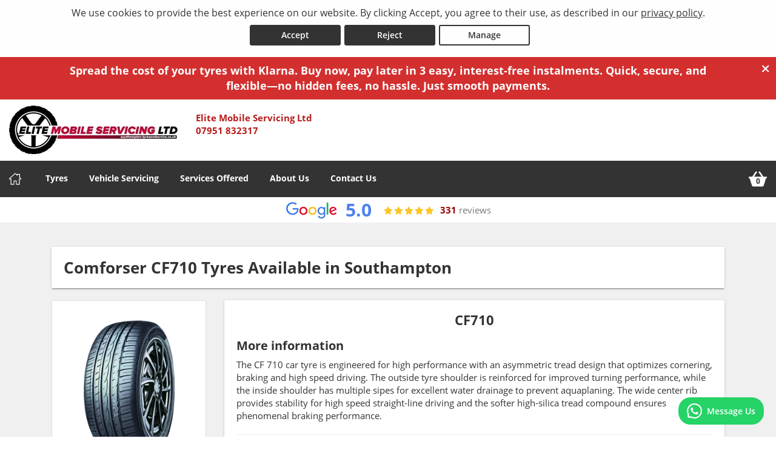

--- FILE ---
content_type: text/html; charset=utf-8
request_url: https://www.elitemobileservicing.co.uk/tyre/details/comforser/cf710
body_size: 26455
content:



<!DOCTYPE html>
<html lang="en-GB">

<head>

    <link rel="canonical" href="https://www.elitemobileservicing.co.uk/tyre/details/comforser/cf710" />

    <script>
        window.dataLayer = window.dataLayer || [];
        function gtag() { dataLayer.push(arguments); }

        if (localStorage.getItem('consentMode') === null) {
            gtag('consent', 'default', {
                'ad_storage': 'denied',
                'analytics_storage': 'denied',
                'personalization_storage': 'denied',
                'functionality_storage': 'denied',
                'security_storage': 'denied',
                'ad_personalization': 'denied',
                'ad_user_data': 'denied',
            });
        }
        else {
            gtag('consent', 'default', JSON.parse(localStorage.getItem('consentMode')));
        }
    </script>

    

<!-- Google Tag Manager -->
<script>
    (function (w, d, s, l, i) {
        w[l] = w[l] || []; w[l].push({
            'gtm.start':
                new Date().getTime(), event: 'gtm.js'
        }); var f = d.getElementsByTagName(s)[0],
            j = d.createElement(s), dl = l != 'dataLayer' ? '&l=' + l : ''; j.async = true; j.src =
                'https://www.googletagmanager.com/gtm.js?id=' + i + dl; f.parentNode.insertBefore(j, f);
    })(window, document, 'script', 'dataLayer', 'GTM-5MMW442');
</script>
<!-- End Google Tag Manager -->


<script>window.dataLayer = window.dataLayer || [];</script>


    





    
    <title>Comforser CF710</title>
    <meta charset="utf-8" />
    <meta http-equiv="X-UA-Compatible" content="IE=edge, chrome=1" />
    <meta name="viewport" content="width=device-width, initial-scale=1" />
    <meta name="author" content="Silkmoth Ltd" />
    <meta name="publisher" content="Silkmoth Ltd" />
    <meta name="description" content="Comforser CF710 tyres with online booking for fitting at Elite Mobile Servicing Ltd  in Southampton" />
    <meta http-equiv="content-language" content="en-GB">

        <link href="/images/favicon.ico" rel="icon" type="image/x-icon" />
        <link href="/images/favicon.ico" rel="shortcut icon" type="image/x-icon" />

        <meta name="keywords" content="Comforser tyres,Comforser CF710 tyres,CF710 tyres,tyres online" />
            <meta name="robots" content="index,follow,archive" />
                                                    <link href="/bundles/webtyresstyles?v=5TLdm-TMsjxkfO1nAn_lxWQZeKmmYMP_If1b66GYSJ01" rel="stylesheet"/>

    <link rel="stylesheet" type="text/css" href="/Content/css/stylesheet.css" />




        <link href="/Content/css/custom/9b2fc6ba-c7c3-4ed5-bf80-026604e2443f.css" rel="stylesheet" />
        <link href="/Content/css/custom/1eaa94df-f34e-47b5-873d-57e7f05cf570.css" rel="stylesheet" />
        <link href="/Content/css/custom/16c6515a-c30f-4658-b853-f57469421895.css" rel="stylesheet" />


    
    <script src="/js/translate?culture=en-GB" type="text/javascript"></script>
    <script src="/bundles/webtyresscripts?v=53ijjrf2Ao9EsJ4ge0EMkhPku0nY0hPJXaz0_q85Aq41"></script>

    <!--[if lt IE 9]>
        <script src="/bundles/webtyresie8scripts?v=9ORTvyx9S6CILE9POasVUjNIhM1hWBdquQiwFpnUrSg1"></script>

    <![endif]-->
    

        <script>
              (function(i,s,o,g,r,a,m){i['GoogleAnalyticsObject']=r;i[r]=i[r]||function(){
              (i[r].q=i[r].q||[]).push(arguments)},i[r].l=1*new Date();a=s.createElement(o),
              m=s.getElementsByTagName(o)[0];a.async=1;a.src=g;m.parentNode.insertBefore(a,m)
              })(window,document,'script','//www.google-analytics.com/analytics.js','ga');

              ga('create', 'UA-64520187-1', 'auto');
              ga('send', 'pageview');

ga('create', 'G-7SXRQ43WTP', 'auto', {'name': 'FC160'});
ga('FC160.send', 'pageview');


        </script>
        <script type="text/javascript">
            var appInsights = window.appInsights || function (config) {
                function s(config) { t[config] = function () { var i = arguments; t.queue.push(function () { t[config].apply(t, i) }) } } var t = { config: config }, r = document, f = window, e = "script", o = r.createElement(e), i, u; for (o.src = config.url || "//az416426.vo.msecnd.net/scripts/a/ai.0.js", r.getElementsByTagName(e)[0].parentNode.appendChild(o), t.cookie = r.cookie, t.queue = [], i = ["Event", "Exception", "Metric", "PageView", "Trace"]; i.length;) s("track" + i.pop()); return config.disableExceptionTracking || (i = "onerror", s("_" + i), u = f[i], f[i] = function (config, r, f, e, o) { var s = u && u(config, r, f, e, o); return s !== !0 && t["_" + i](config, r, f, e, o), s }), t
            }({
                instrumentationKey: "db5c8273-98de-4771-a81b-1b4fcc8ca609"
            });

            window.appInsights = appInsights;
            appInsights.trackPageView();
        </script>


    <link href="/Content/css/flexslider.css" rel="stylesheet" />
    <script src="/Scripts/jquery.flexslider-min.js"></script>
    <script src="https://kit.fontawesome.com/3d3db523ec.js" crossorigin="anonymous"></script>

    

    <!-- Matomo -->
    <script>
        var _paq = window._paq = window._paq || [];
        /* tracker methods like "setCustomDimension" should be called before "trackPageView" */
        _paq.push(['requireCookieConsent']);
        _paq.push(["setExcludedQueryParams", ["gad_source", "gad_campaignid", "y_source", "ved", "account", "accountnum", "address", "address1", "address2", "address3", "addressline1", "addressline2", "adres", "adresse", "age", "alter", "auth", "authpw", "bic", "billingaddress", "billingaddress1", "billingaddress2", "calle", "cardnumber", "cc", "ccc", "cccsc", "cccvc", "cccvv", "ccexpiry", "ccexpmonth", "ccexpyear", "ccname", "ccnumber", "cctype", "cell", "cellphone", "city", "clientid", "clientsecret", "company", "consumerkey", "consumersecret", "contrasenya", "contrase\u00f1a", "creditcard", "creditcardnumber", "cvc", "cvv", "dateofbirth", "debitcard", "direcci\u00f3n", "dob", "domain", "ebost", "email", "emailaddress", "emailadresse", "epos", "epost", "eposta", "exp", "familyname", "firma", "firstname", "formlogin", "fullname", "gender", "geschlecht", "gst", "gstnumber", "handynummer", "has\u0142o", "heslo", "iban", "ibanaccountnum", "ibanaccountnumber", "id", "identifier", "indirizzo", "kartakredytowa", "kennwort", "keyconsumerkey", "keyconsumersecret", "konto", "kontonr", "kontonummer", "kredietkaart", "kreditkarte", "kreditkort", "lastname", "login", "mail", "mobiili", "mobile", "mobilne", "nachname", "name", "nickname", "false", "osoite", "parole", "pass", "passord", "password", "passwort", "pasword", "paswort", "paword", "phone", "pin", "plz", "postalcode", "postcode", "postleitzahl", "privatekey", "publickey", "pw", "pwd", "pword", "pwrd", "rue", "secret", "secretq", "secretquestion", "shippingaddress", "shippingaddress1", "shippingaddress2", "socialsec", "socialsecuritynumber", "socsec", "sokak", "ssn", "steuernummer", "strasse", "street", "surname", "swift", "tax", "taxnumber", "tel", "telefon", "telefonnr", "telefonnummer", "telefono", "telephone", "token", "token_auth", "tokenauth", "t\u00e9l\u00e9phone", "ulica", "user", "username", "vat", "vatnumber", "via", "vorname", "wachtwoord", "wagwoord", "webhooksecret", "website", "zip", "zipcode"]]);
        _paq.push(['setCustomDimension', 1, window.location.hostname]);
        _paq.push(['trackPageView']);
        _paq.push(['enableLinkTracking']);
        (function () {
            var u = "https://silkmoth.matomo.cloud/";
            _paq.push(['setTrackerUrl', u + 'matomo.php']);
            _paq.push(['setSiteId', '23']);
            var d = document, g = d.createElement('script'), s = d.getElementsByTagName('script')[0];
            g.async = true; g.src = 'https://cdn.matomo.cloud/silkmoth.matomo.cloud/matomo.js'; s.parentNode.insertBefore(g, s);
        })();
    </script>
    <!-- End Matomo Code -->
 
</head>

<body>
    

    <!-- Google Tag Manager (noscript) -->
    <noscript>
        <iframe src="https://www.googletagmanager.com/ns.html?id=GTM-5MMW442" title="Tag Manager"
                height="0" width="0" style="display:none;visibility:hidden"></iframe>
    </noscript>
    <!-- End Google Tag Manager (noscript) -->



    <div id="topBanners">
        
    <div class="cookie-banner text-center" id="cookie-container">
        <div class="row m-0">
            <div class="col-xs-12 m-auto">
                We use cookies to provide the best experience on our website. By clicking Accept, you agree to their use, as described in our <a href="/privacy-policy" class="d-inline-block text-underline">privacy policy</a>.
                <div class="d-flex justify-content-center">
                    <button id="accept-cookies" class="btn btn-primary d-inline-block px-3" aria-label="Accept cookies">Accept</button>
                    <button id="reject-cookies" class="btn btn-primary d-inline-block px-3" aria-label="Reject cookies">Reject</button>
                    <button id="manage-cookies" class="btn btn-outline-primary d-inline-block px-3" aria-label="Cookie Manage">Manage</button>
                </div>
            </div>
        </div>
    </div>






        




    <div class="top-banner text-center" style="background-color:#d32f2f;">
        <div class="row m-0" style="color:#ffffff;">
            <div class="col-xs-1 p-0"></div>
            <div class="col-xs-10 p-0">
                <p><strong>Spread the cost of your tyres with Klarna. Buy now, pay later in 3 easy, interest-free instalments. Quick, secure, and flexible&mdash;no hidden fees, no hassle. Just smooth payments.</strong></p>
            </div>
            <div class="col-xs-1 p-0">
                <a class="btnCloseCookie pull-right" aria-label="Close banner" style="color:#ffffff;" href="javascript:void(0)" id="btnCloseTopBanner" onclick="javascript: CloseTopBanner();">
                    <i class="fa-solid fa-xmark"></i>
                </a>
            </div>
        </div>

    </div>

    </div>

    <header>
        <div class="container-fluid container-alt">
            <div class="row align-items-center">
                <div class="col-xs-12 col-12">
                    <div class="row align-items-center">
                        <div class="col-9 col-lg-12 logo-container position-static">
                                <div class="row">
                                    <div class="col-auto">
                                        <a href="/" aria-label="Home">

                                            
    <picture>
        <!-- WebP source -->
        <source type="image/webp" srcset="/file/getwebpimage/74727/elite-mobile-logo?maxwidth=300&maxheight=80"  />

        <!-- Fallback image -->
        <img id="logo_160" src="/file/getfile/74727/elite-mobile-logo?width=300&height=80" srcset="/file/getfile/74727/elite-mobile-logo?width=420 420w, /file/getfile/74727/elite-mobile-logo?width=820 820w, /file/getfile/74727/elite-mobile-logo?width=1220 1220w" class="logo img-responsive block-center"   alt="Elite Mobile Servicing Ltd " title="Elite Mobile Servicing Ltd "   aria-label="Logo for Elite Mobile Servicing Ltd "   />
    </picture>

                                        </a>
                                    </div>
                                    <div class="col-auto hidden-xs headerText">

                                        <span class="d-block font-weight-bold">Elite Mobile Servicing Ltd </span>
                                        <span class="d-block font-weight-bold"><span>07951 832317</span></span>

                                    </div>
                                </div>
                        </div>



                        <div class="col-xs-3 hidden-sm hidden-md hidden-lg position-static d-flex justify-content-end pr-0">
                            <a href="/basket" aria-label="View basket" class="menu-mobile position-relative d-flex-unimportant align-items-center py-0">
                                <svg class="basket-icon" xmlns="http://www.w3.org/2000/svg" viewBox="0 0 512 512" xmlns:v="https://vecta.io/nano"><path d="M501.333 192h-87.47L314.375 47.292a10.67 10.67 0 0 0-14.831-2.749L281.96 56.628a10.67 10.67 0 0 0-2.749 14.833L362.082 192H149.918l82.871-120.539a10.67 10.67 0 0 0-2.749-14.833l-17.585-12.085a10.67 10.67 0 0 0-14.831 2.749L98.137 192h-87.47A10.67 10.67 0 0 0 0 202.667V224a10.67 10.67 0 0 0 10.667 10.667H24.2l65.207 204.938c5.667 17.781 22 29.729 40.656 29.729h251.875a42.52 42.52 0 0 0 40.656-29.74L487.8 234.667h13.534A10.67 10.67 0 0 0 512.001 224v-21.333A10.67 10.67 0 0 0 501.333 192z" /></svg>
                                <span class="basket-counter ">0</span>
                            </a>

                                <button class="menu-mobile menu-open flex-column" aria-label="Open navigation menu">
                                    <svg xmlns="http://www.w3.org/2000/svg" fill="none" viewBox="0 0 24 24" xmlns:v="https://vecta.io/nano"><path d="M2 5a1 1 0 0 1 1-1h13a1 1 0 1 1 0 2H3a1 1 0 0 1-1-1zm19 6H3a1 1 0 1 0 0 2h18a1 1 0 1 0 0-2zm-9 7H3a1 1 0 1 0 0 2h9a1 1 0 1 0 0-2z" fill="#000" /></svg>
                                </button>
                        </div>
                    </div>
                </div>
            </div>
        </div>
    </header>

    <div class="header-info">
        <div class="container-fluid container-alt">
            

<input id="hidTopBannerHeight" type="hidden" />
<div id="menu-container" class="menu-container">
    <div id="menu" class="menu">
        <div class="mobile-upper">
            <span class="menu-title">Elite Mobile Servicing Ltd </span>

            <button class="menu-mobile menu-close ml-auto" aria-label="Close the menu">
                <svg xmlns="http://www.w3.org/2000/svg" xmlns:xlink="http://www.w3.org/1999/xlink" version="1.1" id="Capa_1" x="0px" y="0px" viewBox="0 0 512.001 512.001" style="height:20px; width: 20px; enable-background:new 0 0 512.001 512.001;" xml:space="preserve" width="512" height="512"><g><g><g><path d="M284.286,256.002L506.143,34.144c7.811-7.811,7.811-20.475,0-28.285c-7.811-7.81-20.475-7.811-28.285,0L256,227.717    L34.143,5.859c-7.811-7.811-20.475-7.811-28.285,0c-7.81,7.811-7.811,20.475,0,28.285l221.857,221.857L5.858,477.859    c-7.811,7.811-7.811,20.475,0,28.285c3.905,3.905,9.024,5.857,14.143,5.857c5.119,0,10.237-1.952,14.143-5.857L256,284.287    l221.857,221.857c3.905,3.905,9.024,5.857,14.143,5.857s10.237-1.952,14.143-5.857c7.811-7.811,7.811-20.475,0-28.285    L284.286,256.002z" data-original="#000000" class="active-path" data-old_color="#000000" style="fill:#FFFFFF"></path></g></g></g></svg>
            </button>
        </div>

        <ul class="top-nav">
            <li class="mr-2 basket-nav">
                <a href="/" class="position-relative d-flex align-items-center py-0 sm-click" aria-label="Home" data-smid="MegaNav Home" data-smdetail="DEFAULT">

                    <svg xmlns="http://www.w3.org/2000/svg" xmlns:xlink="http://www.w3.org/1999/xlink" version="1.1" id="Capa_1" x="0px" y="0px" viewBox="0 0 512 512" style="height:20px; width: 20px; enable-background:new 0 0 512.001 512.001; fill:#fff;" xml:space="preserve" width="512px" height="512px">
                    <g><g><g>
                    <path d="M503.401,228.884l-43.253-39.411V58.79c0-8.315-6.741-15.057-15.057-15.057H340.976c-8.315,0-15.057,6.741-15.057,15.057    v8.374l-52.236-47.597c-10.083-9.189-25.288-9.188-35.367-0.001L8.598,228.885c-8.076,7.36-10.745,18.7-6.799,28.889    c3.947,10.189,13.557,16.772,24.484,16.772h36.689v209.721c0,8.315,6.741,15.057,15.057,15.057h125.913    c8.315,0,15.057-6.741,15.057-15.057V356.931H293v127.337c0,8.315,6.741,15.057,15.057,15.057h125.908    c8.315,0,15.057-6.741,15.056-15.057V274.547h36.697c10.926,0,20.537-6.584,24.484-16.772    C514.147,247.585,511.479,236.245,503.401,228.884z M433.965,244.433c-8.315,0-15.057,6.741-15.057,15.057v209.721h-95.793    V341.874c0-8.315-6.742-15.057-15.057-15.057H203.942c-8.315,0-15.057,6.741-15.057,15.057v127.337h-95.8V259.49    c0-8.315-6.741-15.057-15.057-15.057H36.245l219.756-200.24l74.836,68.191c4.408,4.016,10.771,5.051,16.224,2.644    c5.454-2.41,8.973-7.812,8.973-13.774V73.847h74.002v122.276c0,4.237,1.784,8.276,4.916,11.13l40.803,37.18H433.965z" data-original="#000000" class="active-path" data-old_color="#000000" fill="#FFFFFF" style="fill:#FFFFFF" />
                        </g></g></g>
                    </svg>

                </a>
            </li>

                        <li class="menu-dropdown-icon">
                            <a rel="nofollow" href="javascript:void(0)" onclick="javascript: ShowMegaNav('tyres'); loadMenuMap(false,null);" class="item-icon tyre sm-click" id="meganav-top-tyres" data-smid="MegaNav Header" data-smdetail="MegaNav Header Tyres" aria-label="Tyres">Tyres</a>
                            <ul class="wrap">
                                <li class="return-title text-left">Tyres</li>
                            </ul>
                        </li>
                        <li class="menu-dropdown-icon">
                            <a rel="nofollow" href="javascript:void(0)" onclick="javascript: ShowMegaNav('vehicle-servicing'); loadMenuMap(false,null);" class="item-icon vehicleservice sm-click" id="meganav-top-vehicleservicing" data-smid="MegaNav Header" data-smdetail="MegaNav Header VehicleServicing" aria-label="Vehicle Servicing">Vehicle Servicing</a>
                            <ul class="wrap">
                                <li class="return-title text-left">Vehicle Servicing</li>
                            </ul>
                        </li>
                        <li class="menu-dropdown-icon">
                            <a rel="nofollow" href="javascript:void(0)" onclick="javascript: ShowMegaNav('servicesoffered'); loadMenuMap(false,null);" class="item-icon service sm-click" id="meganav-top-servicesoffered" data-smid="MegaNav Header" data-smdetail="MegaNav Header ServicesOffered" aria-label="Services Offered">Services Offered</a>
                            <ul class="wrap">
                                <li class="return-title text-left">Services Offered</li>
                            </ul>
                        </li>
                        <li class="menu-dropdown-icon">
                            <a rel="nofollow" href="javascript:void(0)" onclick="javascript: ShowMegaNav('about'); loadMenuMap(false,null);" class="item-icon about sm-click" id="meganav-top-about" data-smid="MegaNav Header" data-smdetail="MegaNav Header About" aria-label="About Us">About Us</a>
                            <ul class="wrap">
                                <li class="return-title text-left">About Us</li>
                            </ul>
                        </li>
                        <li class="menu-dropdown-icon">
                            <a rel="nofollow" href="javascript:void(0)" onclick="javascript: ShowMegaNav('contact'); loadMenuMap(false,null);" class="item-icon phone sm-click" id="meganav-top-contact" data-smid="MegaNav Header" data-smdetail="MegaNav Header Contact" aria-label="Contact Us">Contact Us</a>
                            <ul class="wrap">
                                <li class="return-title text-left">Contact Us</li>
                            </ul>
                        </li>

            <li class="ml-auto basket-nav">

                    <a href="/basket" class="position-relative d-flex align-items-center py-0 sm-click" data-smid="MegaNav Basket" data-smdetail="DEFAULT" aria-label="View basket">
                            <svg class="basket-icon" xmlns="http://www.w3.org/2000/svg" viewBox="0 0 512 512" xmlns:v="https://vecta.io/nano"><path d="M501.333 192h-87.47L314.375 47.292a10.67 10.67 0 0 0-14.831-2.749L281.96 56.628a10.67 10.67 0 0 0-2.749 14.833L362.082 192H149.918l82.871-120.539a10.67 10.67 0 0 0-2.749-14.833l-17.585-12.085a10.67 10.67 0 0 0-14.831 2.749L98.137 192h-87.47A10.67 10.67 0 0 0 0 202.667V224a10.67 10.67 0 0 0 10.667 10.667H24.2l65.207 204.938c5.667 17.781 22 29.729 40.656 29.729h251.875a42.52 42.52 0 0 0 40.656-29.74L487.8 234.667h13.534A10.67 10.67 0 0 0 512.001 224v-21.333A10.67 10.67 0 0 0 501.333 192z" /></svg>

                        <span class="basket-counter" id="basket-item-count">0</span>
                    </a>

            </li>
        </ul>
    </div>
</div>
        </div>
    </div>

    <div class="header-info hidden-sm hidden-md hidden-lg text-white py-2">
        <div class="container-fluid container-alt p-2">
            <div class="col-xs-12 col-lg-4">
                <i class="fa fa-phone"></i> <span class="small-xs"><span>07951 832317</span></span>
            </div>

            <div class="col-xs-12 hidden-xs hidden-sm hidden-md hidden-lg"><hr></div>

            <div class="col-md-4 hidden-xs hidden-sm">
                <i class="fa fa-check"></i> Expert mobile tyre fitting
            </div>

            <div class="col-xs-12 hidden-xs hidden-sm hidden-md hidden-lg"><hr></div>

            <div class="col-xs-12 col-md-4 hidden-xs hidden-sm">
                <i class="fa fa-credit-card"></i> Book now pay when fitted
            </div>
        </div>
    </div>

    


<div class="container-fluid mega-border-bottom">
    <div class="row">
        <div class="col-xs-12 col-lg-9 mx-auto p-xs-0 pt-0">
            



<ul id="meganav-tyres" class="wrap mobile-mt-0 flex-100 meganav-item hidden">

    <li class="flex-75 mobile-p-0 nav-left">
        <ul class="col-list mt-0 p-0">
            <li class="flex-33 mobile-p-0 standard pr-lg-5">
                <h4 class="sub-title">Tyres We Offer</h4>
                <ul class="mobile-standard p-0">
                        <li><a href="/tyres-we-offer/four-by-four-tyres" class="sm-click link-hover" data-smid="MegaNav Tyres - Tyres We Offer" data-smdetail="4x4 Tyres" aria-label="4x4 Tyres">4x4 Tyres</a></li>
                        <li><a href="/tyres-we-offer/car-tyres" class="sm-click link-hover" data-smid="MegaNav Tyres - Tyres We Offer" data-smdetail="Car Tyres" aria-label="Car Tyres">Car Tyres</a></li>
                        <li><a href="/tyres-we-offer/van-tyres" class="sm-click link-hover" data-smid="MegaNav Tyres - Tyres We Offer" data-smdetail="Van Tyres" aria-label="Van Tyres">Van Tyres</a></li>
                </ul>

                <h4 class="sub-title mt-5">Specialist Tyres</h4>
                <ul class="mobile-standard p-0">
                        <li><a href="/specialist-tyres/all-season-tyres" class="sm-click link-hover" data-smid="MegaNav Tyres - Specialist Tyres" data-smdetail="All Season Tyres" aria-label="All Season Tyres">All Season Tyres</a></li>
                        <li><a href="/specialist-tyres/performance-tyres" class="sm-click link-hover" data-smid="MegaNav Tyres - Specialist Tyres" data-smdetail="Performance Tyres" aria-label="Performance Tyres">Performance Tyres</a></li>
                        <li><a href="/specialist-tyres/run-flat-tyres" class="sm-click link-hover" data-smid="MegaNav Tyres - Specialist Tyres" data-smdetail="Run Flat Tyres" aria-label="Run Flat Tyres">Run Flat Tyres</a></li>
                        <li><a href="/specialist-tyres/winter-tyres" class="sm-click link-hover" data-smid="MegaNav Tyres - Specialist Tyres" data-smdetail="Winter Tyres" aria-label="Winter Tyres">Winter Tyres</a></li>
                </ul>
            </li>

                <li class="flex-33 mobile-p-0 standard pr-lg-5">
                    <h4 class="sub-title">Popular Tyres</h4>
                    <ul class="mobile-standard p-0">
                            <li><a href="/tyre/details/continental/allseasoncontact-2" class="sm-click link-hover" data-smid="MegaNav Tyres - Popular Tyres" data-smdetail="Continental Allseasoncontact 2" aria-label="View Continental Allseasoncontact 2">Continental Allseasoncontact 2</a></li>
                            <li><a href="/tyre/details/continental/contisportcontact-5-p" class="sm-click link-hover" data-smid="MegaNav Tyres - Popular Tyres" data-smdetail="Continental Contisportcontact 5 P" aria-label="View Continental Contisportcontact 5 P">Continental Contisportcontact 5 P</a></li>
                            <li><a href="/tyre/details/delmax/ultima-pro-up1" class="sm-click link-hover" data-smid="MegaNav Tyres - Popular Tyres" data-smdetail="Delmax Ultima Pro Up1" aria-label="View Delmax Ultima Pro Up1">Delmax Ultima Pro Up1</a></li>
                            <li><a href="/tyre/details/firemax/fm601" class="sm-click link-hover" data-smid="MegaNav Tyres - Popular Tyres" data-smdetail="Firemax Fm601" aria-label="View Firemax Fm601">Firemax Fm601</a></li>
                            <li><a href="/tyre/details/goodyear/vector-4seasons-gen_3" class="sm-click link-hover" data-smid="MegaNav Tyres - Popular Tyres" data-smdetail="Goodyear Vector 4Seasons Gen-3" aria-label="View Goodyear Vector 4Seasons Gen-3">Goodyear Vector 4Seasons Gen-3</a></li>
                            <li><a href="/tyre/details/gt-radial/fe2" class="sm-click link-hover" data-smid="MegaNav Tyres - Popular Tyres" data-smdetail="Gt Radial Fe2" aria-label="View Gt Radial Fe2">Gt Radial Fe2</a></li>
                            <li><a href="/tyre/details/gt-radial/kargomax-st_6000" class="sm-click link-hover" data-smid="MegaNav Tyres - Popular Tyres" data-smdetail="Gt Radial Kargomax St-6000" aria-label="View Gt Radial Kargomax St-6000">Gt Radial Kargomax St-6000</a></li>
                            <li><a href="/tyre/details/hankook/ventus-s1-evo-3-(k127)" class="sm-click link-hover" data-smid="MegaNav Tyres - Popular Tyres" data-smdetail="Hankook Ventus S1 Evo 3 (K127)" aria-label="View Hankook Ventus S1 Evo 3 (K127)">Hankook Ventus S1 Evo 3 (K127)</a></li>
                            <li><a href="/tyre/details/infinity/ecomax" class="sm-click link-hover" data-smid="MegaNav Tyres - Popular Tyres" data-smdetail="Infinity Ecomax" aria-label="View Infinity Ecomax">Infinity Ecomax</a></li>
                            <li><a href="/tyre/details/kumho/ecsta-hs52" class="sm-click link-hover" data-smid="MegaNav Tyres - Popular Tyres" data-smdetail="Kumho Ecsta Hs52" aria-label="View Kumho Ecsta Hs52">Kumho Ecsta Hs52</a></li>
                    </ul>
                </li>

            <li class="flex-33 mobile-p-0 standard pr-md-4">
                <h4 class="sub-title">Tyre Information</h4>
                <ul class="mobile-standard p-0">
                        <li><a href="/tyreinfo/booking-faq" class="sm-click link-hover" data-smid="MegaNav Tyres - Tyre Information" data-smdetail="Booking FAQs" aria-label="Booking FAQs">Booking FAQs</a></li>
                        <li><a href="/tyreinfo/buying-premium-vs-budget-tyres" class="sm-click link-hover" data-smid="MegaNav Tyres - Tyre Information" data-smdetail="Buying Premium vs Budget" aria-label="Buying Premium vs Budget">Buying Premium vs Budget</a></li>
                        <li><a href="/tyreinfo/driving-rain-driving-safely" class="sm-click link-hover" data-smid="MegaNav Tyres - Tyre Information" data-smdetail="Driving Rain Driving Safely" aria-label="Driving Rain Driving Safely">Driving Rain Driving Safely</a></li>
                        <li><a href="/tyreinfo/guide-to-alignment" class="sm-click link-hover" data-smid="MegaNav Tyres - Tyre Information" data-smdetail="Guide to Alignment" aria-label="Guide to Alignment">Guide to Alignment</a></li>
                        <li><a href="/tyreinfo/guide-to-tyre-wall-markings" class="sm-click link-hover" data-smid="MegaNav Tyres - Tyre Information" data-smdetail="Guide to Tyre Wall Markings" aria-label="Guide to Tyre Wall Markings">Guide to Tyre Wall Markings</a></li>
                        <li><a href="/tyreinfo/tyre-pressure" class="sm-click link-hover" data-smid="MegaNav Tyres - Tyre Information" data-smdetail="Tyre Pressure" aria-label="Tyre Pressure">Tyre Pressure</a></li>
                        <li><a href="/tyreinfo/tyre-labelling" class="sm-click link-hover" data-smid="MegaNav Tyres - Tyre Information" data-smdetail="Tyre Labelling" aria-label="Tyre Labelling">Tyre Labelling</a></li>
                </ul>
            </li>
        </ul>
    </li>


    <li class="flex-25 bg-light border-left-nav nav-right">
            <h4 class="sub-title">Search by reg number</h4>
            <div class="mobile-padded">
                <div class="mb-4">
                    



<form action="/vrnsearch/details" method="get">    <h2 class="h4 vrn-search-title no-margin-top">Search by reg number</h2>
    <div>

        <fieldset class="vrnPad">
            <input class="required margin-bottom-10 vrn-UK" data-val="true" data-val-required="VRN is required" id="txtVrnSearch" maxLength="10" name="vrn" required="required" type="text" value="" />
            <span class="field-validation-valid" data-valmsg-for="vrn" data-valmsg-replace="true"></span>
        </fieldset>

    </div>
    <input type="submit" value="Search" class="btn" />
</form>
                </div>

                <small>We will use your registration number to find tyres appropriate for your vehicle make & model. Please <strong>double check</strong> your tyre size before booking a fitting.</small>
            </div>
    </li>


    <li class="flex-75 mobile-p-0 nav-left">
            <h4 class="sub-title">Tyre Manufacturers</h4>
            <ul class="col-list mt-0 p-0">

                
    <li class="flex-33">
        <h5 class="group-title"><a href="/tyre/mid-range">Mid Range</a></h5>
        <ul class="standard mobile-standard fill-width p-0">
                <li><a href="/tyre/brand/2/avon" class="sm-click link-hover" data-smid="MegaNav Tyres - Manufacturers" data-smdetail="Avon Tyres" aria-label="View Avon Tyres">Avon Tyres</a></li>
                <li><a href="/tyre/brand/10/firestone" class="sm-click link-hover" data-smid="MegaNav Tyres - Manufacturers" data-smdetail="Firestone Tyres" aria-label="View Firestone Tyres">Firestone Tyres</a></li>
                <li><a href="/tyre/brand/13/general" class="sm-click link-hover" data-smid="MegaNav Tyres - Manufacturers" data-smdetail="General Tyres" aria-label="View General Tyres">General Tyres</a></li>
                <li><a href="/tyre/brand/17/hankook" class="sm-click link-hover" data-smid="MegaNav Tyres - Manufacturers" data-smdetail="Hankook Tyres" aria-label="View Hankook Tyres">Hankook Tyres</a></li>
                <li><a href="/tyre/brand/20/kumho" class="sm-click link-hover" data-smid="MegaNav Tyres - Manufacturers" data-smdetail="Kumho Tyres" aria-label="View Kumho Tyres">Kumho Tyres</a></li>
                <li><a href="/tyre/brand/22/marshal" class="sm-click link-hover" data-smid="MegaNav Tyres - Manufacturers" data-smdetail="Marshal Tyres" aria-label="View Marshal Tyres">Marshal Tyres</a></li>
                <li><a href="/tyre/brand/23/maxxis" class="sm-click link-hover" data-smid="MegaNav Tyres - Manufacturers" data-smdetail="Maxxis Tyres" aria-label="View Maxxis Tyres">Maxxis Tyres</a></li>
                <li><a href="/tyre/brand/25/nexen" class="sm-click link-hover" data-smid="MegaNav Tyres - Manufacturers" data-smdetail="Nexen Tyres" aria-label="View Nexen Tyres">Nexen Tyres</a></li>
                <li><a href="/tyre/brand/2136/roadx" class="sm-click link-hover" data-smid="MegaNav Tyres - Manufacturers" data-smdetail="Roadx Tyres" aria-label="View Roadx Tyres">Roadx Tyres</a></li>
                <li><a href="/tyre/brand/32/toyo" class="sm-click link-hover" data-smid="MegaNav Tyres - Manufacturers" data-smdetail="Toyo Tyres" aria-label="View Toyo Tyres">Toyo Tyres</a></li>
                <li><a href="/tyre/brand/36/yokohama" class="sm-click link-hover" data-smid="MegaNav Tyres - Manufacturers" data-smdetail="Yokohama Tyres" aria-label="View Yokohama Tyres">Yokohama Tyres</a></li>
        </ul>
    </li>
    <li class="flex-33">
        <h5 class="group-title"><a href="/tyre/premium">Premium</a></h5>
        <ul class="standard mobile-standard fill-width p-0">
                <li><a href="/tyre/brand/4/bridgestone" class="sm-click link-hover" data-smid="MegaNav Tyres - Manufacturers" data-smdetail="Bridgestone Tyres" aria-label="View Bridgestone Tyres">Bridgestone Tyres</a></li>
                <li><a href="/tyre/brand/6/continental" class="sm-click link-hover" data-smid="MegaNav Tyres - Manufacturers" data-smdetail="Continental Tyres" aria-label="View Continental Tyres">Continental Tyres</a></li>
                <li><a href="/tyre/brand/8/dunlop" class="sm-click link-hover" data-smid="MegaNav Tyres - Manufacturers" data-smdetail="Dunlop Tyres" aria-label="View Dunlop Tyres">Dunlop Tyres</a></li>
                <li><a href="/tyre/brand/15/goodyear" class="sm-click link-hover" data-smid="MegaNav Tyres - Manufacturers" data-smdetail="Goodyear Tyres" aria-label="View Goodyear Tyres">Goodyear Tyres</a></li>
                <li><a href="/tyre/brand/24/michelin" class="sm-click link-hover" data-smid="MegaNav Tyres - Manufacturers" data-smdetail="Michelin Tyres" aria-label="View Michelin Tyres">Michelin Tyres</a></li>
                <li><a href="/tyre/brand/27/pirelli" class="sm-click link-hover" data-smid="MegaNav Tyres - Manufacturers" data-smdetail="Pirelli Tyres" aria-label="View Pirelli Tyres">Pirelli Tyres</a></li>
        </ul>
    </li>

    <li class="flex-33">
        <h5 class="group-title"><a href="/tyre/budget">Budget</a></h5>
        <ul class="standard mobile-standard fill-width p-0">
                <li><a href="/tyre/brand/159/atlas" class="sm-click link-hover" data-smid="MegaNav Tyres - Manufacturers" data-smdetail="Atlas Tyres" aria-label="View Atlas Tyres">Atlas Tyres</a></li>
                <li><a href="/tyre/brand/1547/autogreen" class="sm-click link-hover" data-smid="MegaNav Tyres - Manufacturers" data-smdetail="Autogreen Tyres" aria-label="View Autogreen Tyres">Autogreen Tyres</a></li>
                <li><a href="/tyre/brand/2257/banoze" class="sm-click link-hover" data-smid="MegaNav Tyres - Manufacturers" data-smdetail="Banoze Tyres" aria-label="View Banoze Tyres">Banoze Tyres</a></li>
                <li><a href="/tyre/brand/2251/black-arrow" class="sm-click link-hover" data-smid="MegaNav Tyres - Manufacturers" data-smdetail="Black Arrow Tyres" aria-label="View Black Arrow Tyres">Black Arrow Tyres</a></li>
                <li><a href="/tyre/brand/1295/blacklion" class="sm-click link-hover" data-smid="MegaNav Tyres - Manufacturers" data-smdetail="Blacklion Tyres" aria-label="View Blacklion Tyres">Blacklion Tyres</a></li>
                <li><a href="/tyre/brand/1717/compasal" class="sm-click link-hover" data-smid="MegaNav Tyres - Manufacturers" data-smdetail="Compasal Tyres" aria-label="View Compasal Tyres">Compasal Tyres</a></li>
                <li><a href="/tyre/brand/1716/delmax" class="sm-click link-hover" data-smid="MegaNav Tyres - Manufacturers" data-smdetail="Delmax Tyres" aria-label="View Delmax Tyres">Delmax Tyres</a></li>
                <li><a href="/tyre/brand/876/doublestar" class="sm-click link-hover" data-smid="MegaNav Tyres - Manufacturers" data-smdetail="Doublestar Tyres" aria-label="View Doublestar Tyres">Doublestar Tyres</a></li>
                <li><a href="/tyre/brand/448/durun" class="sm-click link-hover" data-smid="MegaNav Tyres - Manufacturers" data-smdetail="Durun Tyres" aria-label="View Durun Tyres">Durun Tyres</a></li>
                <li><a href="/tyre/brand/2238/dynamo" class="sm-click link-hover" data-smid="MegaNav Tyres - Manufacturers" data-smdetail="Dynamo Tyres" aria-label="View Dynamo Tyres">Dynamo Tyres</a></li>
                <li><a href="/tyre/brand/1604/firemax" class="sm-click link-hover" data-smid="MegaNav Tyres - Manufacturers" data-smdetail="Firemax Tyres" aria-label="View Firemax Tyres">Firemax Tyres</a></li>
                <li><a href="/tyre/brand/268/goodride" class="sm-click link-hover" data-smid="MegaNav Tyres - Manufacturers" data-smdetail="Goodride Tyres" aria-label="View Goodride Tyres">Goodride Tyres</a></li>
                <li><a href="/tyre/brand/1788/grenlander" class="sm-click link-hover" data-smid="MegaNav Tyres - Manufacturers" data-smdetail="Grenlander Tyres" aria-label="View Grenlander Tyres">Grenlander Tyres</a></li>
                <li><a href="/tyre/brand/1109/hifly" class="sm-click link-hover" data-smid="MegaNav Tyres - Manufacturers" data-smdetail="Hifly Tyres" aria-label="View Hifly Tyres">Hifly Tyres</a></li>
                <li><a href="/tyre/brand/1637/hilo" class="sm-click link-hover" data-smid="MegaNav Tyres - Manufacturers" data-smdetail="Hilo Tyres" aria-label="View Hilo Tyres">Hilo Tyres</a></li>
                <li><a href="/tyre/brand/1238/imperial" class="sm-click link-hover" data-smid="MegaNav Tyres - Manufacturers" data-smdetail="Imperial Tyres" aria-label="View Imperial Tyres">Imperial Tyres</a></li>
                <li><a href="/tyre/brand/585/infinity" class="sm-click link-hover" data-smid="MegaNav Tyres - Manufacturers" data-smdetail="Infinity Tyres" aria-label="View Infinity Tyres">Infinity Tyres</a></li>
                <li><a href="/tyre/brand/1543/invovic" class="sm-click link-hover" data-smid="MegaNav Tyres - Manufacturers" data-smdetail="Invovic Tyres" aria-label="View Invovic Tyres">Invovic Tyres</a></li>
                <li><a href="/tyre/brand/781/jinyu" class="sm-click link-hover" data-smid="MegaNav Tyres - Manufacturers" data-smdetail="Jinyu Tyres" aria-label="View Jinyu Tyres">Jinyu Tyres</a></li>
                <li><a href="/tyre/brand/1527/journey" class="sm-click link-hover" data-smid="MegaNav Tyres - Manufacturers" data-smdetail="Journey Tyres" aria-label="View Journey Tyres">Journey Tyres</a></li>
                <li><a href="/tyre/brand/1379/joyroad" class="sm-click link-hover" data-smid="MegaNav Tyres - Manufacturers" data-smdetail="Joyroad Tyres" aria-label="View Joyroad Tyres">Joyroad Tyres</a></li>
                <li><a href="/tyre/brand/1634/kapsen" class="sm-click link-hover" data-smid="MegaNav Tyres - Manufacturers" data-smdetail="Kapsen Tyres" aria-label="View Kapsen Tyres">Kapsen Tyres</a></li>
                <li><a href="/tyre/brand/1842/kpatos" class="sm-click link-hover" data-smid="MegaNav Tyres - Manufacturers" data-smdetail="Kpatos Tyres" aria-label="View Kpatos Tyres">Kpatos Tyres</a></li>
                <li><a href="/tyre/brand/2254/kustone" class="sm-click link-hover" data-smid="MegaNav Tyres - Manufacturers" data-smdetail="Kustone Tyres" aria-label="View Kustone Tyres">Kustone Tyres</a></li>
                <li><a href="/tyre/brand/1603/lanvigator" class="sm-click link-hover" data-smid="MegaNav Tyres - Manufacturers" data-smdetail="Lanvigator Tyres" aria-label="View Lanvigator Tyres">Lanvigator Tyres</a></li>
                <li><a href="/tyre/brand/960/linglong" class="sm-click link-hover" data-smid="MegaNav Tyres - Manufacturers" data-smdetail="Linglong Tyres" aria-label="View Linglong Tyres">Linglong Tyres</a></li>
                <li><a href="/tyre/brand/1528/luxxan" class="sm-click link-hover" data-smid="MegaNav Tyres - Manufacturers" data-smdetail="Luxxan Tyres" aria-label="View Luxxan Tyres">Luxxan Tyres</a></li>
                <li><a href="/tyre/brand/908/maxtrek" class="sm-click link-hover" data-smid="MegaNav Tyres - Manufacturers" data-smdetail="Maxtrek Tyres" aria-label="View Maxtrek Tyres">Maxtrek Tyres</a></li>
                <li><a href="/tyre/brand/560/minerva" class="sm-click link-hover" data-smid="MegaNav Tyres - Manufacturers" data-smdetail="Minerva Tyres" aria-label="View Minerva Tyres">Minerva Tyres</a></li>
                <li><a href="/tyre/brand/1588/nereus" class="sm-click link-hover" data-smid="MegaNav Tyres - Manufacturers" data-smdetail="Nereus Tyres" aria-label="View Nereus Tyres">Nereus Tyres</a></li>
                <li><a href="/tyre/brand/1135/nordexx" class="sm-click link-hover" data-smid="MegaNav Tyres - Manufacturers" data-smdetail="Nordexx Tyres" aria-label="View Nordexx Tyres">Nordexx Tyres</a></li>
                <li><a href="/tyre/brand/26/ovation" class="sm-click link-hover" data-smid="MegaNav Tyres - Manufacturers" data-smdetail="Ovation Tyres" aria-label="View Ovation Tyres">Ovation Tyres</a></li>
                <li><a href="/tyre/brand/1590/powertrac" class="sm-click link-hover" data-smid="MegaNav Tyres - Manufacturers" data-smdetail="Powertrac Tyres" aria-label="View Powertrac Tyres">Powertrac Tyres</a></li>
                <li><a href="/tyre/brand/1781/roadcruza" class="sm-click link-hover" data-smid="MegaNav Tyres - Manufacturers" data-smdetail="Roadcruza Tyres" aria-label="View Roadcruza Tyres">Roadcruza Tyres</a></li>
                <li><a href="/tyre/brand/1820/roadmarch" class="sm-click link-hover" data-smid="MegaNav Tyres - Manufacturers" data-smdetail="Roadmarch Tyres" aria-label="View Roadmarch Tyres">Roadmarch Tyres</a></li>
                <li><a href="/tyre/brand/1559/saferich" class="sm-click link-hover" data-smid="MegaNav Tyres - Manufacturers" data-smdetail="Saferich Tyres" aria-label="View Saferich Tyres">Saferich Tyres</a></li>
                <li><a href="/tyre/brand/1117/sailun" class="sm-click link-hover" data-smid="MegaNav Tyres - Manufacturers" data-smdetail="Sailun Tyres" aria-label="View Sailun Tyres">Sailun Tyres</a></li>
                <li><a href="/tyre/brand/286/sunny" class="sm-click link-hover" data-smid="MegaNav Tyres - Manufacturers" data-smdetail="Sunny Tyres" aria-label="View Sunny Tyres">Sunny Tyres</a></li>
                <li><a href="/tyre/brand/1642/sunwide" class="sm-click link-hover" data-smid="MegaNav Tyres - Manufacturers" data-smdetail="Sunwide Tyres" aria-label="View Sunwide Tyres">Sunwide Tyres</a></li>
                <li><a href="/tyre/brand/1571/superia" class="sm-click link-hover" data-smid="MegaNav Tyres - Manufacturers" data-smdetail="Superia Tyres" aria-label="View Superia Tyres">Superia Tyres</a></li>
                <li><a href="/tyre/brand/1370/three_a" class="sm-click link-hover" data-smid="MegaNav Tyres - Manufacturers" data-smdetail="Three-A Tyres" aria-label="View Three-A Tyres">Three-A Tyres</a></li>
                <li><a href="/tyre/brand/896/torque" class="sm-click link-hover" data-smid="MegaNav Tyres - Manufacturers" data-smdetail="Torque Tyres" aria-label="View Torque Tyres">Torque Tyres</a></li>
                <li><a href="/tyre/brand/1248/trazano" class="sm-click link-hover" data-smid="MegaNav Tyres - Manufacturers" data-smdetail="Trazano Tyres" aria-label="View Trazano Tyres">Trazano Tyres</a></li>
                <li><a href="/tyre/brand/1486/tristar" class="sm-click link-hover" data-smid="MegaNav Tyres - Manufacturers" data-smdetail="Tristar Tyres" aria-label="View Tristar Tyres">Tristar Tyres</a></li>
                <li><a href="/tyre/brand/2256/vittos" class="sm-click link-hover" data-smid="MegaNav Tyres - Manufacturers" data-smdetail="Vittos Tyres" aria-label="View Vittos Tyres">Vittos Tyres</a></li>
                <li><a href="/tyre/brand/275/westlake" class="sm-click link-hover" data-smid="MegaNav Tyres - Manufacturers" data-smdetail="Westlake Tyres" aria-label="View Westlake Tyres">Westlake Tyres</a></li>
                <li><a href="/tyre/brand/1457/winrun" class="sm-click link-hover" data-smid="MegaNav Tyres - Manufacturers" data-smdetail="Winrun Tyres" aria-label="View Winrun Tyres">Winrun Tyres</a></li>
                <li><a href="/tyre/brand/1839/yatone" class="sm-click link-hover" data-smid="MegaNav Tyres - Manufacturers" data-smdetail="Yatone Tyres" aria-label="View Yatone Tyres">Yatone Tyres</a></li>
                <li><a href="/tyre/brand/2226/zmax" class="sm-click link-hover" data-smid="MegaNav Tyres - Manufacturers" data-smdetail="Zmax Tyres" aria-label="View Zmax Tyres">Zmax Tyres</a></li>
        </ul>
    </li>
            </ul>
    </li>

    <li class="flex-25 bg-light border-left-nav nav-right">

    <h4 class="sub-title">Offers</h4>
    <div class="mobile-padded">

        <div class="mt-2 pt-2 clear">
            <a href="/content/promotions" class="btn btn-added sm-click mt-2 pt-3 d-block clear pe-auto" data-smid="MegaNav Tyres - Offers" data-smdetail="MegaNav View All Tyre Offers" aria-label="View all promotions">
                View All Offers
            </a>
        </div>
    </div>
    </li>

</ul>







<ul id="meganav-vehicle-servicing" class="wrap mobile-mt-0 flex-100 meganav-item hidden">

    <li class="flex-33 nav-left">
        <h5 class="sub-title">Book a service</h5>
            <ul class="standard mobile-standard fill-width">
                    <li><a href="/vehicleservicing" class="sm-click link-hover" data-smid="MegaNav Menu Based Services - Vehicle Servicing Info All" data-smdetail="View All MenuBasedServices" aria-label="View All Vehicle Services">Compare All</a></li>

                    <li><a href="/vehicleservicing/view/34/oil-and-filter-change" class="sm-click link-hover" data-smid="MegaNav Menu Based Services - Book A Service Item" data-smdetail="Oil &amp; Filter Change" aria-label="View Oil &amp; Filter Change">Oil &amp; Filter Change</a></li>
                    <li><a href="/vehicleservicing/view/35/interim-service" class="sm-click link-hover" data-smid="MegaNav Menu Based Services - Book A Service Item" data-smdetail="Interim Service" aria-label="View Interim Service">Interim Service</a></li>
                    <li><a href="/vehicleservicing/view/36/full-service" class="sm-click link-hover" data-smid="MegaNav Menu Based Services - Book A Service Item" data-smdetail="Full Service" aria-label="View Full Service">Full Service</a></li>
            </ul>

        <ul class="standard mobile-standard fill-width">
        </ul>
    </li>

    <li class="flex-33 nav-left">
        <h5 class="sub-title">Servicing Information</h5>
        <ul class="standard mobile-standard fill-width">
                <li><a href="/vehicle-service-info/why-should-i-book-a-vehicle-service" class="sm-click link-hover" data-smid="MegaNav Menu Based Services - Vehicle Servicing Info" data-smdetail="Why Should I Book A Vehicle Service" aria-label="View Why Should I Book A Vehicle Service">Why Should I Book A Vehicle Service</a></li>
                <li><a href="/vehicle-service-info/how-can-i-book-a-vehicle-service" class="sm-click link-hover" data-smid="MegaNav Menu Based Services - Vehicle Servicing Info" data-smdetail="How Do I Book A Service" aria-label="View How Do I Book A Service">How Do I Book A Service</a></li>
                <li><a href="/vehicle-service-info/what-service-do-i-need-for-my-vehicle" class="sm-click link-hover" data-smid="MegaNav Menu Based Services - Vehicle Servicing Info" data-smdetail="What Service Do I Need For My Vehicle" aria-label="View What Service Do I Need For My Vehicle">What Service Do I Need For My Vehicle</a></li>
                <li><a href="/vehicle-service-info/what-is-included-in-a-service" class="sm-click link-hover" data-smid="MegaNav Menu Based Services - Vehicle Servicing Info" data-smdetail="What Is Included In A Service" aria-label="View What Is Included In A Service">What Is Included In A Service</a></li>
                <li><a href="/vehicle-service-info/how-long-does-it-take-to-service-a-vehicle" class="sm-click link-hover" data-smid="MegaNav Menu Based Services - Vehicle Servicing Info" data-smdetail="How Long Does It Take To Service A Vehicle" aria-label="View How Long Does It Take To Service A Vehicle">How Long Does It Take To Service A Vehicle</a></li>

            <li><a href="/vehicleservicing" class="sm-click link-hover" data-smid="MegaNav Menu Based Services - Vehicle Servicing Info All" data-smdetail="View All MenuBasedServices" aria-label="View All Vehicle Services">View All</a></li>
        </ul>
    </li>

    <li class="flex-33 bg-light border-left-nav nav-right" id="liMobileServices">
        <h4 class="sub-title">Get a price</h4>
        <div class="mb-4 mobile-padded">

            


<div class="mb-3">
<form action="/vehicleservicing/autoview" method="get">        <h2 class="h4 no-margin-top vrn-search-title">Search by reg number</h2>
        <div>
            <fieldset class="vrnPad">

                <div class="form-group">
                    <label class="control-label" for="lblSelectedServiceTypeID">Choose Service Type:</label>
                    <select class="form-control required" data-val="true" data-val-number="The field SelectedServiceTypeID must be a number." data-val-required="The SelectedServiceTypeID field is required." id="SelectedServiceTypeID" name="SelectedServiceTypeID"><option selected="selected" value="0">Compare All</option>
<option value="34">Oil &amp; Filter Change</option>
<option value="35">Interim Service</option>
<option value="36">Full Service</option>
</select>
                </div>

                <div class="form-group">
                    <label class="control-label col-12 p-0" for="lblVRN">Enter Registration Number:</label>
                    <input Value="" class="vrn-field required margin-bottom-10 vrn-UK" id="txtVrnSearch" maxLength="10" name="VRN" type="text" value="" />
                </div>

            </fieldset>
        </div>
        <input type="submit" value="Search" class="btn sm-click" data-smid="Menu Based Service VRN Search" data-smdetail="Menu" />
</form></div>

            <small class="mt-2">We will use your registration number to find vehicle servicing appropriate for your vehicle make & model.</small>
        </div>
    </li>

</ul>




<ul id="meganav-servicesoffered" class="wrap mobile-mt-0 flex-100 meganav-item hidden">
        <li class="flex-33 nav-left">
            <h4 class="sub-title">Book Online</h4>
            <ul class="standard mobile-standard fill-width mr-3 mb-3">
                    <li><a href="/service/page/emergency-call-out-service" class="sm-click link-hover" data-smid="MegaNav Services Offered - Sold Online" data-smdetail="Emergency Call Out Service" aria-label="Book Emergency Call Out Service">Emergency Call Out Service</a></li>
                    <li><a href="/service/page/locking-wheel-nut-removal-service" class="sm-click link-hover" data-smid="MegaNav Services Offered - Sold Online" data-smdetail="Locking Wheel Nut Removal Service" aria-label="Book Locking Wheel Nut Removal Service">Locking Wheel Nut Removal Service</a></li>
                    <li><a href="/service/page/mobile-fitting" class="sm-click link-hover" data-smid="MegaNav Services Offered - Sold Online" data-smdetail="Mobile Fitting" aria-label="Book Mobile Fitting">Mobile Fitting</a></li>
                    <li><a href="/service/page/tpms-replacement" class="sm-click link-hover" data-smid="MegaNav Services Offered - Sold Online" data-smdetail="TPMS Replacement" aria-label="Book TPMS Replacement">TPMS Replacement</a></li>
                    <li><a href="/service/page/tpms-service-kit" class="sm-click link-hover" data-smid="MegaNav Services Offered - Sold Online" data-smdetail="TPMS Service Kit" aria-label="Book TPMS Service Kit">TPMS Service Kit</a></li>
                    <li><a href="/service/page/tyre-repair" class="sm-click link-hover" data-smid="MegaNav Services Offered - Sold Online" data-smdetail="Tyre Repair" aria-label="Book Tyre Repair">Tyre Repair</a></li>
            </ul>
        </li>

        <li class="flex-33 nav-left pl-0">
            <h4 class="sub-title">Other Services Offered</h4>
            <ul class="standard mobile-standard fill-width mr-3 mb-4">
                    <li><a href="/service/page/1-hour-emergency-fitting-slot" class="sm-click link-hover" data-smid="MegaNav Services Offered - Not Sold Online" data-smdetail="1 Hour Emergency Fitting Slot" aria-label="View 1 Hour Emergency Fitting Slot">1 Hour Emergency Fitting Slot</a></li>
                    <li><a href="/service/page/battery-check" class="sm-click link-hover" data-smid="MegaNav Services Offered - Not Sold Online" data-smdetail="Battery Check" aria-label="View Battery Check">Battery Check</a></li>
                    <li><a href="/service/page/battery-replacement" class="sm-click link-hover" data-smid="MegaNav Services Offered - Not Sold Online" data-smdetail="Battery Replacement" aria-label="View Battery Replacement">Battery Replacement</a></li>
                    <li><a href="/service/page/brake-inspection" class="sm-click link-hover" data-smid="MegaNav Services Offered - Not Sold Online" data-smdetail="Brake Inspection" aria-label="View Brake Inspection">Brake Inspection</a></li>
                    <li><a href="/service/page/brakes" class="sm-click link-hover" data-smid="MegaNav Services Offered - Not Sold Online" data-smdetail="Brakes" aria-label="View Brakes">Brakes</a></li>
                    <li><a href="/service/page/caravan-tyron-band-(fee-per-wheel)" class="sm-click link-hover" data-smid="MegaNav Services Offered - Not Sold Online" data-smdetail="Caravan Tyron Band (fee per wheel)" aria-label="View Caravan Tyron Band (fee per wheel)">Caravan Tyron Band (fee per wheel)</a></li>
                    <li><a href="/service/page/engine-management-light-check" class="sm-click link-hover" data-smid="MegaNav Services Offered - Not Sold Online" data-smdetail="Engine Management Light Check" aria-label="View Engine Management Light Check">Engine Management Light Check</a></li>
                    <li><a href="/service/page/same-day-emergency-call-out-service" class="sm-click link-hover" data-smid="MegaNav Services Offered - Not Sold Online" data-smdetail="Same Day Emergency Call Out Service" aria-label="View Same Day Emergency Call Out Service">Same Day Emergency Call Out Service</a></li>
                    <li><a href="/service/page/same-day-fitting-service" class="sm-click link-hover" data-smid="MegaNav Services Offered - Not Sold Online" data-smdetail="Same Day Fitting Service" aria-label="View Same Day Fitting Service">Same Day Fitting Service</a></li>
                    <li><a href="/service/page/servicing" class="sm-click link-hover" data-smid="MegaNav Services Offered - Not Sold Online" data-smdetail="Servicing" aria-label="View Servicing">Servicing</a></li>
                    <li><a href="/service/page/tpms-check" class="sm-click link-hover" data-smid="MegaNav Services Offered - Not Sold Online" data-smdetail="TPMS Check" aria-label="View TPMS Check">TPMS Check</a></li>
                    <li><a href="/service/page/tyre-fitting" class="sm-click link-hover" data-smid="MegaNav Services Offered - Not Sold Online" data-smdetail="Tyre Fitting" aria-label="View Tyre Fitting">Tyre Fitting</a></li>
                    <li><a href="/service/page/tyre-rotation" class="sm-click link-hover" data-smid="MegaNav Services Offered - Not Sold Online" data-smdetail="Tyre Rotation" aria-label="View Tyre Rotation">Tyre Rotation</a></li>

                    <li><a href="/c/mobile-tyre-fitting-service" class="sm-click link-hover" data-smid="MegaNav Services Offered - Other Services" data-smdetail="Mobile Tyre Fitting Service" aria-label="Mobile Tyre Fitting Service">Mobile Tyre Fitting Service</a></li>
                    <li><a href="/c/fleet-managment-service" class="sm-click link-hover" data-smid="MegaNav Services Offered - Other Services" data-smdetail="Fleet Managment Service" aria-label="Fleet Managment Service">Fleet Managment Service</a></li>
                    <li><a href="/c/locking-wheel-nut-key-removal" class="sm-click link-hover" data-smid="MegaNav Services Offered - Other Services" data-smdetail="Locking Wheel Nut Removal " aria-label="Locking Wheel Nut Removal ">Locking Wheel Nut Removal </a></li>
                    <li><a href="/c/tyre-pressure-monitoring-system" class="sm-click link-hover" data-smid="MegaNav Services Offered - Other Services" data-smdetail="Tyre Pressure Monitoring System  " aria-label="Tyre Pressure Monitoring System  ">Tyre Pressure Monitoring System  </a></li>
                    <li><a href="/c/tyre-repair" class="sm-click link-hover" data-smid="MegaNav Services Offered - Other Services" data-smdetail="Tyre Repair" aria-label="Tyre Repair">Tyre Repair</a></li>
                    <li><a href="/c/wheel-rotation" class="sm-click link-hover" data-smid="MegaNav Services Offered - Other Services" data-smdetail="Wheel Rotation " aria-label="Wheel Rotation ">Wheel Rotation </a></li>
                    <li><a href="/c/car-battery-inspection" class="sm-click link-hover" data-smid="MegaNav Services Offered - Other Services" data-smdetail="Car Battery Replacement " aria-label="Car Battery Replacement ">Car Battery Replacement </a></li>
                    <li><a href="/c/tyron-multi-band" class="sm-click link-hover" data-smid="MegaNav Services Offered - Other Services" data-smdetail="Tyron Multi Band" aria-label="Tyron Multi Band">Tyron Multi Band</a></li>
            </ul>
        </li>

        <li class="flex-33 nav-right">
            <h4 class="sub-title">Services We Offer</h4>

            <ul class="standard mobile-standard fill-width mr-3 mb-3">
                <li>
                    <a href="/services" class="btn btn-primary sm-click text-center" data-smid="MegaNav Services Offered - All Services" data-smdetail="All Services Offered" aria-label="View All Vehicle Services">
                        View All Vehicle Services
                    </a>
                </li>
            </ul>
        </li>
</ul>
            



<ul id="meganav-about" data-type="about" class="wrap mobile-mt-0 pt-md-0 flex-100 meganav-item hidden">
    <li class="flex-50 nav-left">
        <h4 class="sub-title">About</h4>
        <ul class="standard mobile-standard fill-width">
                <li><a href="/c/about" class="sm-click link-hover" data-smid="MegaNav About" data-smdetail="About Us" aria-label="About Us">About Us</a></li>
                <li><a href="/testimonial" class="sm-click link-hover" data-smid="MegaNav About" data-smdetail="Testimonials" aria-label="Testimonials">Testimonials</a></li>
                <li><a href="/c/areas-covered-for-mobile-fitting" class="sm-click link-hover" data-smid="MegaNav About" data-smdetail="Areas Covered for mobile Fitting" aria-label="Areas Covered for mobile Fitting">Areas Covered for mobile Fitting</a></li>
        </ul>

            <h4 class="sub-title mt-5">Our Google Reviews</h4>
            <ul class="standard mobile-standard fill-width bottom">
                <li>
                    

        <div class="col-12 text-left p-0">
            <div class="google-review-widget">

            <span title="Rating = 5.00 from 331 reviews." class="rating-container pl-0">
                            <i class="fa-solid fa-star"></i>
                            <i class="fa-solid fa-star"></i>
                            <i class="fa-solid fa-star"></i>
                            <i class="fa-solid fa-star"></i>
                            <i class="fa-solid fa-star"></i>
            </span>

            <span class="text-muted d-block"><strong>5.0</strong> rating from <strong>331</strong> reviews</span>

            </div>
        </div>
        <div class="col-12 mt-3 p-0">
                <div class="mb-2">
                    <a href="https://search.google.com/local/writereview?placeid=ChIJ88cYMMx1dEgRypQePYrLL10" target="_blank" class="btn btn-primary sm-click" aria-label="Submit a Google Review" data-smid="MegaNav About - Submit Google Reviews" data-smdetail="ChIJ88cYMMx1dEgRypQePYrLL10">
                        Submit a Google Review
                    </a>
                </div>
        </div>

                </li>
            </ul>
    </li>

    <li class="flex-50 bg-light border-left-nav nav-right">
            <div class="mb-5">
                <h4 class="sub-title">Opening Hours</h4>
                


<dl class="opening-hours opening-times no-margin-bottom">
    <dt class="h3 margin-bottom-20 no-margin-top">Opening Hours</dt>
    <dd class="">
        <span>Monday</span>
        <span class="time">08:00 - 17:30</span>
    </dd>

    <dd class="">
        <span>Tuesday</span>
        <span class="time">08:00 - 17:30</span>
    </dd>

    <dd class="current-day">
        <span>Wednesday</span>
        <span class="time">08:00 - 17:30</span>
    </dd>

    <dd class="">
        <span>Thursday</span>
        <span class="time">08:00 - 17:30</span>        
    </dd>

    <dd class="">
        <span>Friday</span>
        <span class="time">08:00 - 17:30</span>
    </dd>

    <dd class="">
        <span>Saturday</span>
        <span class="time">Closed</span>        
    </dd>

    <dd class="">
        <span>Sunday</span>
        <span class="time">Closed</span>        
    </dd>

</dl>


            </div>
            <h4 class="sub-title">Areas Served around Southampton</h4>
            <ul class="standard mobile-standard fill-width">
                    <li>
                        <p>
                            Southampton,Netley, 
Bursledon, 
Hamble-le-Rice, 
Hedge End, 
West End, 
Fair Oak, Eastleigh,
Colden Common,
Chandler&#39;s Ford,
Chilworth, 
Hursley, Winchester,
North Baddesley, 
Romsey,
Wes<span id="dots"> ... </span><span id="sAreaMore" class="hide">t Wellow, Romsey,
Wellow, Romsey,
Ower, Romsey,
Calmore,
Totton,
Totton and Eling,
Cadnam, 
Minstead, 
Lyndhurst,
Ashurst,
Marchwood,
Hythe,
Hythe Marina Village, Hythe,
Dibden Purlieu, 
Dibden, 
Holbury, 
Blackfield,
Fawley,
Calshot,
Brockenhurst,
Beaulieu, Brockenhurst,
Fritham, Lyndhurst,
Sherfield English, Romsey,
Winchester,
Rownhams.
Hampshire</span>
                            <a class="ml-2" href="javascript:void(0);" id="aViewAreaMoreLess" aria-label="View more areas served" onclick="javascript: viewMoreLessAreasServed()">View More</a>
                        </p>
                    </li>
            </ul>
    </li>
</ul>


<script>

    function viewMoreLessAreasServed() {
        if ($('#sAreaMore').hasClass('hide')) {
            $('#sAreaMore').removeClass('hide');
            $('#dots').addClass('hide');
            $('#aViewAreaMoreLess').text('View Less');
        }
        else {
            $('#sAreaMore').addClass('hide');
            $('#dots').removeClass('hide');
            $('#aViewAreaMoreLess').text('View More');
        }
    }

</script>

            



<script type="text/javascript">
    function mapCallback() { }
</script>
<script type="text/javascript" src='https://maps.google.com/maps/api/js?key=AIzaSyAvA8e3HS2RGu0YvS3irArJwLgzNK7Vhu8&callback=mapCallback'></script>

<input id="hidLong" type="hidden" value="-1.42538" />
<input id="hidLat" type="hidden" value="50.94476" />
<input id="hidTrading" type="hidden" value="Elite Mobile Servicing Ltd " />
<input id="hidAddress1" type="hidden" value="245 Oakwood Drive " />
<input id="hidAddress2" type="hidden" value="Lordswood" />
<input id="hidTown" type="hidden" value="Southampton" />
<input id="hidCounty" type="hidden" value="Hampshire" />
<input id="hidPostcode" type="hidden" value="SO168DG" />
<input id="hidCountryCode" type="hidden" value="UK" />
<input id="hidTelephone" type="hidden" value="07951 832317" />
<input id="hidEmail" type="hidden" value="elitemobileservicingltd@gmail.com" />
<input id="hidUrl" type="hidden" value="https://www.elitemobileservicing.co.uk" />
<input id="hidKey" type="hidden" value="AIzaSyBNr7APE-mHgA2Dx_7ZL2tU6IMlt4oem-M" />

    <input id="hidRadius" type="hidden" value="0.0|16093.44000" />
    <input id="hidColours" type="hidden" value="|#aa0000" />
    <input id="hidPostcodes" type="hidden" value="" />
    <input id="hidUsesAdvancedMobilePricing" type="hidden" value="true" />

    <input id="hidDefaultRadius" type="hidden" value="0.0|16093.44000" />
    <input id="hidDefaultColours" type="hidden" value="|#aa0000" />
    <input id="hidDefaultPostcodes" type="hidden" value="" />

<ul id="meganav-contact" data-type="contactus" class="wrap mobile-mt-0 flex-100 meganav-item hidden">
    <li class="flex-60 nav-left">
        <ul class="col-list mt-0 p-0">
            <li class="flex-50 mobile-p-0 standard pr-lg-5">
                <h4 class="sub-title">Company Information</h4>
                <ul class="mobile-standard p-0">
                    <li class="item-icon list-item-location mb-3 show">
                        <div id="address show pl-2">
                            <strong>Elite Mobile Servicing Ltd </strong><br>

                            <span class="font-weight-normal">
                                <div class='adr'>
                        <address>
                            <div class='street-address'>245 Oakwood Drive </div>
                            <div class='street-address'>Lordswood</div>
                            <div class='extended-address  '>Southampton</div>
                            <div class='extended-address'>Hampshire</div>
                            <div class='postal-code '>SO168DG</div>
                        </address>
                    </div>
                            </span>
                        </div>
                    </li>

                    <li class="item-icon list-item-phone mb-2 sm-click show" data-smdetail="Telephone Link"><div class="pl-2"><a class="sm-click phone-link" aria-label="Telephone us on 07951 832317" alt="Call Elite Mobile Servicing Ltd  on 07951 832317" title="Call Elite Mobile Servicing Ltd " data-smdetail="DEFAULT" data-smid="Telephone Number Click/Touch" href="tel:07951 832317" onclick="capturePhone();"><span>07951 832317</span></a></div></li>

                    <li class="item-icon list-item-email mb-3 show">
                        <div class="wrap-email pl-2">
                            <a class="sm-click" data-smid="Email Click/Touch" alt="Email address" aria-label="Email us on elitemobileservicingltd@gmail.com" title="Email address" data-smdetail="DEFAULT" href="mailto: elitemobileservicingltd@gmail.com">
                                <span>elitemobileservicingltd@gmail.com</span>
                            </a>
                        </div>
                    </li>
                </ul>
            </li>

            <li class="flex-50 mobile-p-0 standard mr-md-3">
                <h4 class="sub-title" id="menuMapTitle">Map</h4>
                <ul class="mobile-standard p-0">
                    <li class="mb-3 d-block" id="liMenuMap">
                        <div id="menuMap"></div>
                    </li>

                    <li><a class="btn btn-primary sm-click" data-smdetail="MegaNav Contact Us" data-smid="Contact Us" aria-label="Contact Us" href="/contact">Contact Us</a></li>
                </ul>
            </li>
        </ul>
    </li>

    <li class="flex-40 bg-light border-left-nav nav-right" id="liMap">
        <h4 class="sub-title">Opening Hours</h4>
        <ul class="mobile-standard p-0">
            <li class="mb-5">
                


<dl class="opening-hours opening-times no-margin-bottom">
    <dt class="h3 margin-bottom-20 no-margin-top">Opening Hours</dt>
    <dd class="">
        <span>Monday</span>
        <span class="time">08:00 - 17:30</span>
    </dd>

    <dd class="">
        <span>Tuesday</span>
        <span class="time">08:00 - 17:30</span>
    </dd>

    <dd class="current-day">
        <span>Wednesday</span>
        <span class="time">08:00 - 17:30</span>
    </dd>

    <dd class="">
        <span>Thursday</span>
        <span class="time">08:00 - 17:30</span>        
    </dd>

    <dd class="">
        <span>Friday</span>
        <span class="time">08:00 - 17:30</span>
    </dd>

    <dd class="">
        <span>Saturday</span>
        <span class="time">Closed</span>        
    </dd>

    <dd class="">
        <span>Sunday</span>
        <span class="time">Closed</span>        
    </dd>

</dl>


            </li>

            <li>
                


    <dl class="footer-social">
        <dt>Follow us on:</dt>

                    <dd><a href="https://api.whatsapp.com/send?phone=07951832317" target="_blank" aria-label="Go to Whatsapp"><span class="fa-brands fa-whatsapp"></span></a></dd>
                    <dd><a target="_blank" aria-label="Go to Google"><span class="fa-brands fa-square-google-plus"></span></a></dd>
                    <dd><a href="https://www.facebook.com/elitemobileservicingltd/" target="_blank" aria-label="Go to Facebook"><span class="fa-brands fa-square-facebook"></span></a></dd>
                    <dd><a href="https://www.instagram.com/elite.mobile.servicing.ltd/" target="_blank" aria-label="Go to Instagram"><span class="fa-brands fa-square-instagram"></span></a></dd>

    </dl>
<script type='application/ld+json'>
{
 "@context": "https://www.schema.org/",
 "@type": "Organization",
 "name": "Elite Mobile Servicing Ltd ",
 "url": "www.elitemobileservicing.co.uk",
 "sameAs": ["https://api.whatsapp.com/send?phone=07951832317","","https://www.facebook.com/elitemobileservicingltd/","https://www.instagram.com/elite.mobile.servicing.ltd/"]
}
</script>

            </li>
        </ul>
    </li>
</ul>

            


        </div>
    </div>
</div>

            <div>
                <div class="container" style="display: flex; align-items: center; justify-content: center; ">
                    

<script type='application/ld+json'>
{
 "@context": "https://www.schema.org/",
 "@type": "AggregateRating",
 "ratingValue": 5.00,
 "bestRating": 5,
 "worstRating":0,
 "ratingCount":331,
 "itemReviewed": {
    "@type": "TireShop",
    "name": "Elite Mobile Servicing Ltd ",
 "address": {
 "@type": "PostalAddress",
 "streetAddress": "245 Oakwood Drive ",
 "addressLocality": "Southampton",
 "addressRegion": "Hampshire",
 "postalCode": "SO168DG",
 "addressCountry": "UK"
}
}
}
</script>
<a class="google-review-widget" href="#" data-toggle="modal" data-target="#google-modal" aria-label="View Google reviews">
    <picture>
        <!-- WebP source -->
        <source type="image/webp" srcset="/images/google-widget-mobile.webp" loading="lazy" />

        <!-- Fallback image -->
        <img  src="/images/google-widget-mobile.png" srcset="/images/google-widget-mobile.png?width=420 420w, /images/google-widget-mobile.png?width=820 820w, /images/google-widget-mobile.png?width=1220 1220w" class="meganav-google meganav-google-desktop"  loading="lazy" alt="Google reviews for Elite Mobile Servicing Ltd " title="Google reviews for Elite Mobile Servicing Ltd "      />
    </picture>
        <div class="rating-container">
            <span class="rating-lbl" title="Rating = 5.00 from 331 reviews.">5.0</span>
        </div>
        <span title="Rating = 5.00 from 331 reviews." class="rating-container">
                        <i class="fa-solid fa-star"></i>
                        <i class="fa-solid fa-star"></i>
                        <i class="fa-solid fa-star"></i>
                        <i class="fa-solid fa-star"></i>
                        <i class="fa-solid fa-star"></i>
        </span>
            <span class="text-muted d-block meganav-google-desktop"><strong class="color-brand">331</strong> reviews</span>
</a>
                </div>
            </div>

    



    <div id="google-modal" class="modal fade">

        <div class="modal-dialog">

            <div class="modal-content">

                <div class="modal-header">
                    <button type="button" class="close" data-dismiss="modal" aria-label="Close"><span aria-hidden="true">&times;</span></button>

                    <h4 class="modal-title">
                        Google Reviews for Elite Mobile Servicing Ltd 
                    </h4>

                </div>

                <div class="modal-body">

                    
                        <div class="flexslider google-review-slider mb-0">
                            <ul class="slides">
                                    <li>
                                        <div class="review-container">
                                            <div class="photo-container">
                                                <img class="review-photo" loading="lazy" src="https://lh3.googleusercontent.com/a/ACg8ocLua5DHp8oaHVZJMko4nVOB9mVLWAHGa-7l51DrM5m8xUJ7nw=s128-c0x00000000-cc-rp-mo" alt="Sophie tepper" />
                                            </div>

                                            <h4 class="author">Sophie tepper</h4>
                                            <small class="text-muted d-block m-b-20">in the last week</small>
                                            <p>My partner found the details for Elite Mobile servicing online. We booked for my tyre to be done, a lovely lad called Nathan turned up. He was great, really friendly! Adam was great the whole time too, updating me with what was going on. The whole thing was done in about 30 mins (I think) and I had a lovely new tyre on!</p>
                                            <div class="ratings">
                                                    <i class="icon fa-solid fa-star"></i>
                                                    <i class="icon fa-solid fa-star"></i>
                                                    <i class="icon fa-solid fa-star"></i>
                                                    <i class="icon fa-solid fa-star"></i>
                                                    <i class="icon fa-solid fa-star"></i>
                                            </div>
                                        </div>
                                    </li>
                                    <li>
                                        <div class="review-container">
                                            <div class="photo-container">
                                                <img class="review-photo" loading="lazy" src="https://lh3.googleusercontent.com/a/ACg8ocKlxvQXr78Sqv_I6YAJ1B6lha6YQCKHfGy11Z1G767iTKRZkA=s128-c0x00000000-cc-rp-mo" alt="Mark Raggett" />
                                            </div>

                                            <h4 class="author">Mark Raggett</h4>
                                            <small class="text-muted d-block m-b-20">in the last week</small>
                                            <p>I can highly recommend Elite Mobile Servicing Ltd. They offered a fast and efficient tyre change after a bulge appeared in the side wall of one of my tyres after I foolishly nipped the tyre against a kerbstone on Christmas Eve. Couldn’t have been worse timing. Elite responded early Christmas morning (just after 07.00hrs in fact) confirming they could obtain the tyre I needed and quoted me the price. IMPORTANTLY, they managed my expectations of delivery over this holiday period which included  two bank holiday days and a Sunday and arrived, as stated, mid-morning on Monday the 29th Dec. The tyre was swapped out in no time and I’m fully mobile again. Adam kept me fully updated throughout the whole process and provided a level of service that is sadly missing from so many businesses these days. 1st class customer service from Adam &amp; his technician @ Elite. Very happy to recommend. Mark R.</p>
                                            <div class="ratings">
                                                    <i class="icon fa-solid fa-star"></i>
                                                    <i class="icon fa-solid fa-star"></i>
                                                    <i class="icon fa-solid fa-star"></i>
                                                    <i class="icon fa-solid fa-star"></i>
                                                    <i class="icon fa-solid fa-star"></i>
                                            </div>
                                        </div>
                                    </li>
                                    <li>
                                        <div class="review-container">
                                            <div class="photo-container">
                                                <img class="review-photo" loading="lazy" src="https://lh3.googleusercontent.com/a/ACg8ocLlAj5sftNerQd0LRe9OBin97I1StMSMk2MS_tJDBQ_iIR_Ew=s128-c0x00000000-cc-rp-mo" alt="Pete Williams" />
                                            </div>

                                            <h4 class="author">Pete Williams</h4>
                                            <small class="text-muted d-block m-b-20">in the last week</small>
                                            <p>Superb service - from booking to finished tyre change inside 3 hours and all from the comfort of my own home!</p>
                                            <div class="ratings">
                                                    <i class="icon fa-solid fa-star"></i>
                                                    <i class="icon fa-solid fa-star"></i>
                                                    <i class="icon fa-solid fa-star"></i>
                                                    <i class="icon fa-solid fa-star"></i>
                                                    <i class="icon fa-solid fa-star"></i>
                                            </div>
                                        </div>
                                    </li>
                                    <li>
                                        <div class="review-container">
                                            <div class="photo-container">
                                                <img class="review-photo" loading="lazy" src="https://lh3.googleusercontent.com/a-/ALV-UjWWWZ4-vrTBflra2R7JEnkS0qFYsMk5xjp0qMWLzpAGnuoBYgPO7Q=s128-c0x00000000-cc-rp-mo" alt="Emily May" />
                                            </div>

                                            <h4 class="author">Emily May</h4>
                                            <small class="text-muted d-block m-b-20">in the last week</small>
                                            <p>5* for Adam at Elite mobile servicing.
Professional, speedy and all round great. Would definitely recommend!</p>
                                            <div class="ratings">
                                                    <i class="icon fa-solid fa-star"></i>
                                                    <i class="icon fa-solid fa-star"></i>
                                                    <i class="icon fa-solid fa-star"></i>
                                                    <i class="icon fa-solid fa-star"></i>
                                                    <i class="icon fa-solid fa-star"></i>
                                            </div>
                                        </div>
                                    </li>
                                    <li>
                                        <div class="review-container">
                                            <div class="photo-container">
                                                <img class="review-photo" loading="lazy" src="https://lh3.googleusercontent.com/a-/ALV-UjVw_SyHCk9fFnmnuKyZDw07jxuI3_8A0mQacBId4AWmuRRoPGEpzQ=s128-c0x00000000-cc-rp-mo-ba2" alt="Paul Sloper" />
                                            </div>

                                            <h4 class="author">Paul Sloper</h4>
                                            <small class="text-muted d-block m-b-20">in the last week</small>
                                            <p>Superb service prompt happy to help out with my wheels swap great advice and great bunch to work with will for sure be using them again...  also great prices on tyres ...
And fitting give them a call</p>
                                            <div class="ratings">
                                                    <i class="icon fa-solid fa-star"></i>
                                                    <i class="icon fa-solid fa-star"></i>
                                                    <i class="icon fa-solid fa-star"></i>
                                                    <i class="icon fa-solid fa-star"></i>
                                                    <i class="icon fa-solid fa-star"></i>
                                            </div>
                                        </div>
                                    </li>
                                    <li>
                                        <div class="review-container">
                                            <div class="photo-container">
                                                <img class="review-photo" loading="lazy" src="https://lh3.googleusercontent.com/a-/ALV-UjUmgv3W95pdQB37LeQisZMU0PqPVcBOkYddiRIS_uzBvQiRewCc=s128-c0x00000000-cc-rp-mo" alt="Gary Brand" />
                                            </div>

                                            <h4 class="author">Gary Brand</h4>
                                            <small class="text-muted d-block m-b-20">in the last week</small>
                                            <p>Woke up on Sunday morning with a completely flat tyre. After searching around for mobile tyre companies I contacted Elite Mobile Servicing on Sunday evening. I got a response straight away and they sent someone the next morning. Unfortunately the tyre was unrepairable so I booked a new tyre and they came first thing the next day. Excellent communications and service. Worked around my availability, and I would definitely recommend.</p>
                                            <div class="ratings">
                                                    <i class="icon fa-solid fa-star"></i>
                                                    <i class="icon fa-solid fa-star"></i>
                                                    <i class="icon fa-solid fa-star"></i>
                                                    <i class="icon fa-solid fa-star"></i>
                                                    <i class="icon fa-solid fa-star"></i>
                                            </div>
                                        </div>
                                    </li>
                                    <li>
                                        <div class="review-container">
                                            <div class="photo-container">
                                                <img class="review-photo" loading="lazy" src="https://lh3.googleusercontent.com/a-/ALV-UjVqzMnDzzXuALvdyps1qutGt1TI0yktuu7ISP99mdDf9WCu55M=s128-c0x00000000-cc-rp-mo" alt="Helen Butterworth" />
                                            </div>

                                            <h4 class="author">Helen Butterworth</h4>
                                            <small class="text-muted d-block m-b-20">in the last week</small>
                                            <p>Arrived on time, great communication, friendly service. Thank you</p>
                                            <div class="ratings">
                                                    <i class="icon fa-solid fa-star"></i>
                                                    <i class="icon fa-solid fa-star"></i>
                                                    <i class="icon fa-solid fa-star"></i>
                                                    <i class="icon fa-solid fa-star"></i>
                                                    <i class="icon fa-solid fa-star"></i>
                                            </div>
                                        </div>
                                    </li>
                                    <li>
                                        <div class="review-container">
                                            <div class="photo-container">
                                                <img class="review-photo" loading="lazy" src="https://lh3.googleusercontent.com/a-/ALV-UjWf0f0IzgvTofqCIEKL31HPYXqgLks9FXkNLIhoDALGuaOPvqXx=s128-c0x00000000-cc-rp-mo" alt="Paul Stewart" />
                                            </div>

                                            <h4 class="author">Paul Stewart</h4>
                                            <small class="text-muted d-block m-b-20">in the last week</small>
                                            <p>Adam of Elite Mobile Tyres provided a superb service. I was in a bit of a pickle in terms of meetings / diary and Adam went above and beyond to ensure matters were sorted for me. I would highly recommend this company. Thanks again Adam, your assistance and cheerful manner were very much appreciated. Paul</p>
                                            <div class="ratings">
                                                    <i class="icon fa-solid fa-star"></i>
                                                    <i class="icon fa-solid fa-star"></i>
                                                    <i class="icon fa-solid fa-star"></i>
                                                    <i class="icon fa-solid fa-star"></i>
                                                    <i class="icon fa-solid fa-star"></i>
                                            </div>
                                        </div>
                                    </li>
                                    <li>
                                        <div class="review-container">
                                            <div class="photo-container">
                                                <img class="review-photo" loading="lazy" src="https://lh3.googleusercontent.com/a/ACg8ocJTiB8s7tyF1qViULjuD-esCWZnfVwzC2jEOac2nw4aAdRKPA=s128-c0x00000000-cc-rp-mo" alt="Home Lo" />
                                            </div>

                                            <h4 class="author">Home Lo</h4>
                                            <small class="text-muted d-block m-b-20">in the last week</small>
                                            <p>I have my tyres changing, the work is done quick and really good. The service is excellent. Thanks so much for the team, I am appreciate the help</p>
                                            <div class="ratings">
                                                    <i class="icon fa-solid fa-star"></i>
                                                    <i class="icon fa-solid fa-star"></i>
                                                    <i class="icon fa-solid fa-star"></i>
                                                    <i class="icon fa-solid fa-star"></i>
                                                    <i class="icon fa-solid fa-star"></i>
                                            </div>
                                        </div>
                                    </li>
                            </ul>
                        </div>

                    <div id="google-overall-rating" class="mb-4 google-overall-rating">
                        <div>
                            

<script type='application/ld+json'>
{
 "@context": "https://www.schema.org/",
 "@type": "AggregateRating",
 "ratingValue": 5.00,
 "bestRating": 5,
 "worstRating":0,
 "ratingCount":331,
 "itemReviewed": {
    "@type": "TireShop",
    "name": "Elite Mobile Servicing Ltd ",
 "address": {
 "@type": "PostalAddress",
 "streetAddress": "245 Oakwood Drive ",
 "addressLocality": "Southampton",
 "addressRegion": "Hampshire",
 "postalCode": "SO168DG",
 "addressCountry": "UK"
}
}
}
</script>
<a class="google-review-widget" href="#" data-toggle="modal" data-target="#google-modal" aria-label="View Google reviews">
    <picture>
        <!-- WebP source -->
        <source type="image/webp" srcset="/images/google-widget-mobile.webp" loading="lazy" />

        <!-- Fallback image -->
        <img  src="/images/google-widget-mobile.png" srcset="/images/google-widget-mobile.png?width=420 420w, /images/google-widget-mobile.png?width=820 820w, /images/google-widget-mobile.png?width=1220 1220w" class="meganav-google meganav-google-desktop"  loading="lazy" alt="Google reviews for Elite Mobile Servicing Ltd " title="Google reviews for Elite Mobile Servicing Ltd "      />
    </picture>
        <div class="rating-container">
            <span class="rating-lbl" title="Rating = 5.00 from 331 reviews.">5.0</span>
        </div>
        <span title="Rating = 5.00 from 331 reviews." class="rating-container">
                        <i class="fa-solid fa-star"></i>
                        <i class="fa-solid fa-star"></i>
                        <i class="fa-solid fa-star"></i>
                        <i class="fa-solid fa-star"></i>
                        <i class="fa-solid fa-star"></i>
        </span>
            <span class="text-muted d-block meganav-google-desktop"><strong class="color-brand">331</strong> reviews</span>
</a>
                        </div>
                    </div>

                        <div class="text-center m-b-20">
                            <a href="https://search.google.com/local/writereview?placeid=ChIJ88cYMMx1dEgRypQePYrLL10" target="_blank" aria-label="Submit a Google Review" class="btn btn-primary">
                                Submit a Google Review
                            </a>
                        </div>

                </div>

            </div> 

        </div> 

    </div>     <script>
        $("#google-modal").on('shown.bs.modal', function () {
            $('.google-review-slider').flexslider({
                animation: "slide",
                prevText: "",
                nextText: ""
            });
        });
    </script>


    




<section class="main-content sec tyre-detail">
    <div class="container">
        <div class="row">
            <div class="col-xs-12">
                <div class="block">
                    <h1 class="no-margin-bottom no-margin-top">Comforser CF710 Tyres Available in Southampton</h1>
                </div>
            </div>
        </div>

        <div class="row">
            <div class="col-md-3">
                <div class="block main-img-container">
                    <div class="main-img">

                        
    <picture>
        <!-- WebP source -->
        <source type="image/webp" srcset="https://tyredb.silkmoth.com/image/7c6677ee/530/0/0/h300/12915_comforser-cf710.webp" loading="lazy" />

        <!-- Fallback image -->
        <img  src="https://tyredb.silkmoth.com/image/7c6677ee/530/0/0/h300/12915_comforser-cf710.png" srcset="https://tyredb.silkmoth.com/image/7c6677ee/530/0/0/h300/12915_comforser-cf710.png?width=420 420w, https://tyredb.silkmoth.com/image/7c6677ee/530/0/0/h300/12915_comforser-cf710.png?width=820 820w, https://tyredb.silkmoth.com/image/7c6677ee/530/0/0/h300/12915_comforser-cf710.png?width=1220 1220w" class="img-responsive block-center margin-bottom-20"  loading="lazy" alt="Comforser CF710" title="Comforser CF710"      />
    </picture>

                    </div>
                    <hr>

                    
    <picture>
        <!-- WebP source -->
        <source type="image/webp" srcset="https://assets.tyresandservice.co.uk/images/brand-logos-large/comforser-logo.webp" loading="lazy" />

        <!-- Fallback image -->
        <img  src="https://assets.tyresandservice.co.uk/images/brand-logos-large/comforser-logo.png" srcset="https://assets.tyresandservice.co.uk/images/brand-logos-large/comforser-logo.png?width=420 420w, https://assets.tyresandservice.co.uk/images/brand-logos-large/comforser-logo.png?width=820 820w, https://assets.tyresandservice.co.uk/images/brand-logos-large/comforser-logo.png?width=1220 1220w" class="img-responsive block-center"  loading="lazy" alt="Comforser" title="Comforser"      />
    </picture>

                </div>
            </div>

            <div class="col-md-9">
                <div class="block main-info">
                    <h2 class="no-margin-top block-center">CF710</h2>

                    <div class="text-center">
                    </div>

                        <h3>More information</h3>
<p>The CF 710 car tyre is engineered for high performance with an asymmetric tread design that optimizes cornering, braking and high speed driving. The outside tyre shoulder is reinforced for improved turning performance, while the inside shoulder has multiple sipes for excellent water drainage to prevent aquaplaning. The wide center rib provides stability for high speed straight-line driving and the softer high-silica tread compound ensures phenomenal braking performance.</p>                        <hr>

<p>
    <strong>
        Sorry, we currently do not have any tyres with the CF710 pattern in stock.<br />
        Contact us to see if we can order these in for you.
    </strong>
</p>                </div>
            </div>
        </div>
    </div>
</section>




<script type="application/ld+json"> {
"@context": "http://schema.org",
"@type": "Product",
"itemCondition": "NewCondition",
"name":"CF710",
"url": "https://www.elitemobileservicing.co.uk/tyre/details/comforser/cf710",
"image": "https://tyredb.silkmoth.com/image/7c6677ee/530/0/0/h300/12915_comforser-cf710.png",
"description": "<p>The CF 710 car tyre is engineered for high performance with an asymmetric tread design that optimizes cornering, braking and high speed driving. The outside tyre shoulder is reinforced for improved turning performance, while the inside shoulder has multiple sipes for excellent water drainage to prevent aquaplaning. The wide center rib provides stability for high speed straight-line driving and the softer high-silica tread compound ensures phenomenal braking performance.</p>",
"brand": { 
"@type": "Brand",
"name": "Comforser"
},
"offers": { 
"@type": "AggregateOffer",
"url":"https://www.elitemobileservicing.co.uk/tyre/details/comforser/cf710",
"priceCurrency": "GBP",
"lowPrice": "0.00",
"highPrice": "0.00",
"itemCondition": "NewCondition",
"offerCount": "1",
"availability": "http://schema.org/InStock"
}

,"aggregateRating": { 
"@type": "AggregateRating",
"ratingValue": "4.3",
"bestRating":  "5",
"ratingCount": "151"
}

} </script>


    




<footer class="footer">


        <div class="middle">
            <div class="container">
                    <div class="row">
                        <div class="col-xs-12">
                            <div class="areas-served">
                                <h2 class="no-margin-top">Areas Served around Southampton</h2>
                                <p>Southampton,Netley, 
Bursledon, 
Hamble-le-Rice, 
Hedge End, 
West End, 
Fair Oak, Eastleigh,
Colden Common,
Chandler&#39;s Ford,
Chilworth, 
Hursley, Winchester,
North Baddesley, 
Romsey,
West Wellow, Romsey,
Wellow, Romsey,
Ower, Romsey,
Calmore,
Totton,
Totton and Eling,
Cadnam, 
Minstead, 
Lyndhurst,
Ashurst,
Marchwood,
Hythe,
Hythe Marina Village, Hythe,
Dibden Purlieu, 
Dibden, 
Holbury, 
Blackfield,
Fawley,
Calshot,
Brockenhurst,
Beaulieu, Brockenhurst,
Fritham, Lyndhurst,
Sherfield English, Romsey,
Winchester,
Rownhams.
Hampshire</p>
                            </div>
                        </div>
                    </div>

                    <div class="row">
                        <div class="col-xs-12">
                            <div class="services-offered">
                                <h2 class="no-margin-top">Other Services Offered by Elite Mobile Servicing Ltd </h2>
                                <p>1 Hour Emergency Fitting Slot, Battery Check, Battery Replacement, Brake Inspection, Brakes, Caravan Tyron Band (fee per wheel), Emergency Call Out Service, Engine Management Light Check, Locking Wheel Nut Removal Service, Mobile Fitting, Same Day Emergency Call Out Service, Same Day Fitting Service, Servicing, TPMS Check, TPMS Replacement, TPMS Service Kit, Tyre Fitting, Tyre Repair, Tyre Rotation</p>
                            </div>
                        </div>
                    </div>
            </div>
        </div>

    <div class="lower">
        <div class="container">
            <div class="row">
                <div class="col-xs-12 col-12 col-xl-auto">
                    


    <dl class="footer-social">
        <dt>Follow us on:</dt>

                    <dd><a href="https://api.whatsapp.com/send?phone=07951832317" target="_blank" aria-label="Go to Whatsapp"><span class="fa-brands fa-whatsapp"></span></a></dd>
                    <dd><a target="_blank" aria-label="Go to Google"><span class="fa-brands fa-square-google-plus"></span></a></dd>
                    <dd><a href="https://www.facebook.com/elitemobileservicingltd/" target="_blank" aria-label="Go to Facebook"><span class="fa-brands fa-square-facebook"></span></a></dd>
                    <dd><a href="https://www.instagram.com/elite.mobile.servicing.ltd/" target="_blank" aria-label="Go to Instagram"><span class="fa-brands fa-square-instagram"></span></a></dd>

    </dl>
<script type='application/ld+json'>
{
 "@context": "https://www.schema.org/",
 "@type": "Organization",
 "name": "Elite Mobile Servicing Ltd ",
 "url": "www.elitemobileservicing.co.uk",
 "sameAs": ["https://api.whatsapp.com/send?phone=07951832317","","https://www.facebook.com/elitemobileservicingltd/","https://www.instagram.com/elite.mobile.servicing.ltd/"]
}
</script>

                </div>

                <div class="col-xs-12 col-12 col-xl-auto ml-auto">
                    <ul class="manage-site">
                        <li><a href="http://admin.sellmoretyres.com" rel="nofollow" target="_blank">Manage My Website</a></li>
                        <li><a href="http://www.sellmoretyres.com" rel="nofollow" target="_blank">Sell More Tyres</a></li>
                    </ul>
                </div>
            </div>

            <div class="inner">
                <div class="row">
                    <div class="col-md-6">
                        <div class="row">
                            <div class="col-sm-6">
                                <h4 class="no-margin-top">Address</h4>

                                <div class="footer-adr margin-bottom-20">
                                    <p class="no-margin-bottom">Elite Mobile Servicing Ltd  are registered at</p>
                                    <div class='adr'>
                        <address>
                            <div class='street-address'>245 Oakwood Drive </div>
                            <div class='street-address'>Lordswood</div>
                            <div class='extended-address  '>Southampton</div>
                            <div class='extended-address'>Hampshire</div>
                            <div class='postal-code '>SO168DG</div>
                        </address>
                    </div>
                                    in England and Wales.

                                        <p class="margin-top-20"> Our VAT registration number is 124731239.</p>

                                        <div>Telephone: <span><span>07951 832317</span></span></div>

<div>Email: <a href="mailto:elitemobileservicingltd@gmail.com"><span>elitemobileservicingltd@gmail.com</span></a></div>
                                </div>
                            </div>

                            <div class="col-sm-6">
                                


<dl class="opening-hours opening-times no-margin-bottom">
    <dt class="h3 margin-bottom-20 no-margin-top">Opening Hours</dt>
    <dd class="">
        <span>Monday</span>
        <span class="time">08:00 - 17:30</span>
    </dd>

    <dd class="">
        <span>Tuesday</span>
        <span class="time">08:00 - 17:30</span>
    </dd>

    <dd class="current-day">
        <span>Wednesday</span>
        <span class="time">08:00 - 17:30</span>
    </dd>

    <dd class="">
        <span>Thursday</span>
        <span class="time">08:00 - 17:30</span>        
    </dd>

    <dd class="">
        <span>Friday</span>
        <span class="time">08:00 - 17:30</span>
    </dd>

    <dd class="">
        <span>Saturday</span>
        <span class="time">Closed</span>        
    </dd>

    <dd class="">
        <span>Sunday</span>
        <span class="time">Closed</span>        
    </dd>

</dl>


                            </div>



                            <script type="application/ld+json"> {
"@context": "http://schema.org",
        "@type": "TireShop",
"mainEntityOfPage": "www.elitemobileservicing.co.uk",
"name": "Elite Mobile Servicing Ltd ",
"address": { 
"@type": "PostalAddress",
"streetAddress": "245 Oakwood Drive , Lordswood",
"addressLocality": "Southampton",
"addressRegion": "Hampshire",
"postalCode": "SO168DG",
"telephone": "07951 832317"
,
"image": { 
"@type": "ImageObject",
"url": "https://www.elitemobileservicing.co.uk/File/GetFile/74727/elite-mobile-logo"
}
}
,
"geo": { 
"@type": "GeoCoordinates",
"latitude":"50.94476",
"longitude":"-1.42538"
}
,
"logo": "https://www.elitemobileservicing.co.uk/File/GetFile/74727/elite-mobile-logo",
"email": "elitemobileservicingltd@gmail.com",
"telephone": "07951 832317",
"url": "www.elitemobileservicing.co.uk",
"legalName": "Elite Mobile Servicing Ltd ",
"openingHours": ["Mo 08:00 - 17:30",
"Tu 08:00 - 17:30",
"We 08:00 - 17:30",
"Th 08:00 - 17:30",
"Fr 08:00 - 17:30",
"Sa 08:00 - 17:30",
"Su Closed"]

} </script>

                        </div>

                    </div>

                </div>
            </div>

            <ul class="footer-links">
                <li><a href="/">Elite Mobile Servicing Ltd </a></li>
                <li><a href="/about">About Us</a></li>
                <li><a href="/testimonial">Testimonials</a></li>
                <li><a rel="nofollow" href="/privacy-policy">Privacy</a></li>
                <li><a rel="nofollow" href="/terms-and-conditions">Terms</a></li>
                <li><a href="/cookie-settings">Cookies</a></li>
                <li><a href="/contact">Contact Us</a></li>
            </ul>

        </div>
    </div>
</footer>

    



<div id="tyre-size-modal" class="modal fade">

    <div class="modal-dialog">

        <div class="modal-content">

            <div class="modal-header text-center">
                <button type="button" class="close" data-dismiss="modal" aria-hidden="true" aria-label="Close"><i class="fa-solid fa-xmark"></i></button>
                <h3 class="modal-title">How to find your tyre size</h3>
            </div>

            <div class="modal-body text-center">
                <div class="px-3 pt-3 pt-xl-5 px-xl-5 pb-3">
                    <p>Using the guide below, you can find your tyre size quickly and easily from the sidewall of your current tyres.</p>

                    <div class="row mb-4">
                        <div class="col-xs-6 col-lg-3 mb-3 mb-xl-0 p-10">
                            <div class="border rounded h-100 m-1">
                                <div class="card-header">
                                    <div class="d-flex align-items-center justify-content-center">
                                        <h3 class="title-no" data-number="1">Width</h3>
                                    </div>
                                </div>

                                <div class="card-body">

                                    
    <picture>
        <!-- WebP source -->
        <source type="image/webp" srcset="/images/tyre-size/size-help-width.webp" loading="lazy" />

        <!-- Fallback image -->
        <img id="size_help_width" src="/images/tyre-size/size-help-width.png" srcset="/images/tyre-size/size-help-width.png?width=420 420w, /images/tyre-size/size-help-width.png?width=820 820w, /images/tyre-size/size-help-width.png?width=1220 1220w" class="img-fluid mb-3"  loading="lazy" alt="Find your tyre width" title="Find your tyre width"   aria-label="Find your tyre width"   />
    </picture>


                                    <p class="pb-0">You&#39;re looking for a 3-digit number e.g. <strong>225</strong></p>
                                </div>
                            </div>
                        </div>

                        <div class="col-xs-6 col-lg-3 mb-3 mb-xl-0 p-10">
                            <div class="border rounded h-100 m-1">
                                <div class="card-header">
                                    <div class="d-flex align-items-center justify-content-center">
                                        <h3 class="title-no" data-number="2">Profile</h3>
                                    </div>
                                </div>

                                <div class="card-body">

                                    
    <picture>
        <!-- WebP source -->
        <source type="image/webp" srcset="/images/tyre-size/size-help-profile.webp" loading="lazy" />

        <!-- Fallback image -->
        <img id="size_help_profile" src="/images/tyre-size/size-help-profile.png" srcset="/images/tyre-size/size-help-profile.png?width=420 420w, /images/tyre-size/size-help-profile.png?width=820 820w, /images/tyre-size/size-help-profile.png?width=1220 1220w" class="img-fluid mb-3"  loading="lazy" alt="Find your tyre profile" title="Find your tyre profile"   aria-label="Find your tyre profile"   />
    </picture>


                                    <p class="pb-0">Followed by a 2-digit number e.g. <strong>45</strong></p>
                                </div>
                            </div>
                        </div>

                        <div class="col-xs-6 col-lg-3 mb-3 mb-xl-0 p-10">
                            <div class="border rounded h-100 m-1">
                                <div class="card-header">
                                    <div class="d-flex align-items-center justify-content-center">
                                        <h3 class="title-no" data-number="3">Rim</h3>
                                    </div>
                                </div>

                                <div class="card-body">

                                    
    <picture>
        <!-- WebP source -->
        <source type="image/webp" srcset="/images/tyre-size/size-help-rim.webp" loading="lazy" />

        <!-- Fallback image -->
        <img id="size_help_rim" src="/images/tyre-size/size-help-rim.png" srcset="/images/tyre-size/size-help-rim.png?width=420 420w, /images/tyre-size/size-help-rim.png?width=820 820w, /images/tyre-size/size-help-rim.png?width=1220 1220w" class="img-fluid mb-3"  loading="lazy" alt="Find your tyre rim size" title="Find your tyre rim size"   aria-label="Find your tyre rim size"   />
    </picture>


                                    <p class="pb-0">The rim size e.g. <strong>17</strong> inches</p>
                                </div>
                            </div>
                        </div>

                        <div class="col-xs-6 col-lg-3 mb-3 mb-xl-0 p-10">
                            <div class="border rounded h-100 m-1">
                                <div class="card-header">
                                    <div class="d-flex align-items-center justify-content-center">
                                        <h3 class="title-no" data-number="4">Load &amp; Speed</h3>
                                    </div>
                                </div>

                                <div class="card-body">

                                    
    <picture>
        <!-- WebP source -->
        <source type="image/webp" srcset="/images/tyre-size/size-help-speed.webp" loading="lazy" />

        <!-- Fallback image -->
        <img id="size_help_rim" src="/images/tyre-size/size-help-speed.png" srcset="/images/tyre-size/size-help-speed.png?width=420 420w, /images/tyre-size/size-help-speed.png?width=820 820w, /images/tyre-size/size-help-speed.png?width=1220 1220w" class="img-fluid mb-3"  loading="lazy" alt="Find your tyre load index and speed rating" title="Find your tyre load index and speed rating"   aria-label="Find your tyre load index and speed rating"   />
    </picture>


                                    <p class="pb-0">A 2/3-digit number and a letter e.g. <strong>94</strong> (Load) and <strong>V</strong> (Speed)</p>
                                </div>
                            </div>
                        </div>
                    </div>
                </div>


                
    <picture>
        <!-- WebP source -->
        <source type="image/webp" srcset="/images/tyre-size/tyre-size-help.webp" loading="lazy" />

        <!-- Fallback image -->
        <img id="tyre_size_help" src="/images/tyre-size/tyre-size-help.png" srcset="/images/tyre-size/tyre-size-help.png?width=420 420w, /images/tyre-size/tyre-size-help.png?width=820 820w, /images/tyre-size/tyre-size-help.png?width=1220 1220w" class="img-fluid size-modal-img"  loading="lazy" alt="Finding your tyre size" title="Finding your tyre size"   aria-label="Finding your tyre size"   />
    </picture>


            </div>

        </div>

    </div>

</div>

    
    <script src='/bundles/ts-cookiesV2?v=GGh4awnbkkrdEMWm-WcUziNfGzAE-Lp-a3Lo-HEVyeY1' async></script>


    
    

    
    

<script>!function(){var e,t,n,a;window.MyAliceWebChat||((t=document.createElement("div")).id="myAliceWebChat",(n=document.createElement("script")).type="text/javascript",n.async=!0,n.src="https://widget.myalice.ai/index.js",(a=(e=document.body.getElementsByTagName("script"))[e.length-1]).parentNode.insertBefore(n,a),a.parentNode.insertBefore(t,a),n.addEventListener("load",(function(){MyAliceWebChat.init({selector:"myAliceWebChat",number:"447951832317",message:"",color:"#25D366",channel:"wa",boxShadow:"none",text:"Message Us",theme:"light",position:"right",mb:"20px",mx:"20px",radius:"20px"})})))}();</script>
    <div id="ga4-content-container"></div>
</body>
</html>

--- FILE ---
content_type: text/css; charset=utf-8
request_url: https://www.elitemobileservicing.co.uk/Content/css/custom/16c6515a-c30f-4658-b853-f57469421895.css
body_size: -174
content:
.accreditations img{padding:10px 0}.accreditations li{list-style:none;text-align:left}.modal-title{color:#fff!important}.accreditation img{border:4px solid #fff;margin-left:auto;margin-right:auto}iframe#iFrameResizer0{position:initial!important}.content-sec .home-hours .opening-hours dt{font-size:22px}